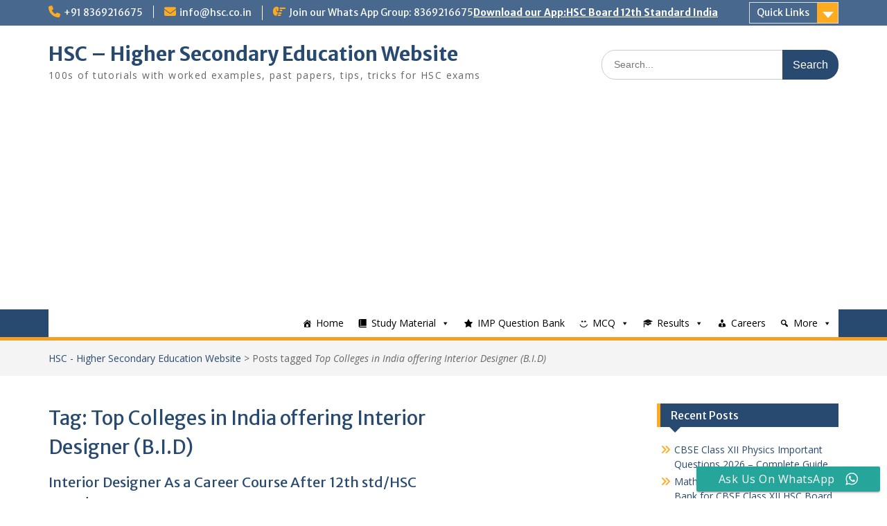

--- FILE ---
content_type: text/html; charset=UTF-8
request_url: https://hsc.co.in/tag/top-colleges-in-india-offering-interior-designer-b-i-d/
body_size: 150504
content:
<!DOCTYPE html><html lang="en-US"><head><meta charset="UTF-8"><meta name="viewport" content="width=device-width, initial-scale=1"><link rel="profile" href="https://gmpg.org/xfn/11"><link rel="pingback" href="https://hsc.co.in/xmlrpc.php"><link media="all" href="https://hsc.co.in/wp-content/cache/autoptimize/css/autoptimize_3e7c68bf76bb5a9328feab987b3cf3b0.css" rel="stylesheet"><title>Top Colleges in India offering Interior Designer (B.I.D) &#8211; HSC &#8211; Higher Secondary Education Website</title><meta name='robots' content='max-image-preview:large' />  <script type="text/javascript" id="google_gtagjs-js-consent-mode-data-layer">window.dataLayerPYS = window.dataLayerPYS || [];function gtag(){dataLayerPYS.push(arguments);}
gtag('consent', 'default', {"ad_personalization":"denied","ad_storage":"denied","ad_user_data":"denied","analytics_storage":"denied","functionality_storage":"denied","security_storage":"denied","personalization_storage":"denied","region":["AT","BE","BG","CH","CY","CZ","DE","DK","EE","ES","FI","FR","GB","GR","HR","HU","IE","IS","IT","LI","LT","LU","LV","MT","NL","NO","PL","PT","RO","SE","SI","SK"],"wait_for_update":500});
window._googlesitekitConsentCategoryMap = {"statistics":["analytics_storage"],"marketing":["ad_storage","ad_user_data","ad_personalization"],"functional":["functionality_storage","security_storage"],"preferences":["personalization_storage"]};
window._googlesitekitConsents = {"ad_personalization":"denied","ad_storage":"denied","ad_user_data":"denied","analytics_storage":"denied","functionality_storage":"denied","security_storage":"denied","personalization_storage":"denied","region":["AT","BE","BG","CH","CY","CZ","DE","DK","EE","ES","FI","FR","GB","GR","HR","HU","IE","IS","IT","LI","LT","LU","LV","MT","NL","NO","PL","PT","RO","SE","SI","SK"],"wait_for_update":500};</script>    <script data-cfasync="false" data-pagespeed-no-defer>window.dataLayerPYS = window.dataLayerPYS || [];</script> <script type='application/javascript'  id='pys-version-script'>console.log('PixelYourSite Free version 11.1.5.2');</script> <link rel='dns-prefetch' href='//www.googletagmanager.com' /><link rel='dns-prefetch' href='//stats.wp.com' /><link rel='dns-prefetch' href='//fonts.googleapis.com' /><link rel='dns-prefetch' href='//v0.wordpress.com' /><link rel='dns-prefetch' href='//jetpack.wordpress.com' /><link rel='dns-prefetch' href='//s0.wp.com' /><link rel='dns-prefetch' href='//public-api.wordpress.com' /><link rel='dns-prefetch' href='//0.gravatar.com' /><link rel='dns-prefetch' href='//1.gravatar.com' /><link rel='dns-prefetch' href='//2.gravatar.com' /><link rel='dns-prefetch' href='//pagead2.googlesyndication.com' /><link rel='preconnect' href='//c0.wp.com' /><link rel="alternate" type="application/rss+xml" title="HSC - Higher Secondary Education Website &raquo; Feed" href="https://hsc.co.in/feed/" /><link rel="alternate" type="application/rss+xml" title="HSC - Higher Secondary Education Website &raquo; Comments Feed" href="https://hsc.co.in/comments/feed/" /><link rel="alternate" type="application/rss+xml" title="HSC - Higher Secondary Education Website &raquo; Top Colleges in India offering Interior Designer (B.I.D) Tag Feed" href="https://hsc.co.in/tag/top-colleges-in-india-offering-interior-designer-b-i-d/feed/" /><style id='wp-img-auto-sizes-contain-inline-css' type='text/css'>img:is([sizes=auto i],[sizes^="auto," i]){contain-intrinsic-size:3000px 1500px}
/*# sourceURL=wp-img-auto-sizes-contain-inline-css */</style><style id='wp-emoji-styles-inline-css' type='text/css'>img.wp-smiley, img.emoji {
		display: inline !important;
		border: none !important;
		box-shadow: none !important;
		height: 1em !important;
		width: 1em !important;
		margin: 0 0.07em !important;
		vertical-align: -0.1em !important;
		background: none !important;
		padding: 0 !important;
	}
/*# sourceURL=wp-emoji-styles-inline-css */</style><style id='wp-block-library-inline-css' type='text/css'>:root{--wp-block-synced-color:#7a00df;--wp-block-synced-color--rgb:122,0,223;--wp-bound-block-color:var(--wp-block-synced-color);--wp-editor-canvas-background:#ddd;--wp-admin-theme-color:#007cba;--wp-admin-theme-color--rgb:0,124,186;--wp-admin-theme-color-darker-10:#006ba1;--wp-admin-theme-color-darker-10--rgb:0,107,160.5;--wp-admin-theme-color-darker-20:#005a87;--wp-admin-theme-color-darker-20--rgb:0,90,135;--wp-admin-border-width-focus:2px}@media (min-resolution:192dpi){:root{--wp-admin-border-width-focus:1.5px}}.wp-element-button{cursor:pointer}:root .has-very-light-gray-background-color{background-color:#eee}:root .has-very-dark-gray-background-color{background-color:#313131}:root .has-very-light-gray-color{color:#eee}:root .has-very-dark-gray-color{color:#313131}:root .has-vivid-green-cyan-to-vivid-cyan-blue-gradient-background{background:linear-gradient(135deg,#00d084,#0693e3)}:root .has-purple-crush-gradient-background{background:linear-gradient(135deg,#34e2e4,#4721fb 50%,#ab1dfe)}:root .has-hazy-dawn-gradient-background{background:linear-gradient(135deg,#faaca8,#dad0ec)}:root .has-subdued-olive-gradient-background{background:linear-gradient(135deg,#fafae1,#67a671)}:root .has-atomic-cream-gradient-background{background:linear-gradient(135deg,#fdd79a,#004a59)}:root .has-nightshade-gradient-background{background:linear-gradient(135deg,#330968,#31cdcf)}:root .has-midnight-gradient-background{background:linear-gradient(135deg,#020381,#2874fc)}:root{--wp--preset--font-size--normal:16px;--wp--preset--font-size--huge:42px}.has-regular-font-size{font-size:1em}.has-larger-font-size{font-size:2.625em}.has-normal-font-size{font-size:var(--wp--preset--font-size--normal)}.has-huge-font-size{font-size:var(--wp--preset--font-size--huge)}.has-text-align-center{text-align:center}.has-text-align-left{text-align:left}.has-text-align-right{text-align:right}.has-fit-text{white-space:nowrap!important}#end-resizable-editor-section{display:none}.aligncenter{clear:both}.items-justified-left{justify-content:flex-start}.items-justified-center{justify-content:center}.items-justified-right{justify-content:flex-end}.items-justified-space-between{justify-content:space-between}.screen-reader-text{border:0;clip-path:inset(50%);height:1px;margin:-1px;overflow:hidden;padding:0;position:absolute;width:1px;word-wrap:normal!important}.screen-reader-text:focus{background-color:#ddd;clip-path:none;color:#444;display:block;font-size:1em;height:auto;left:5px;line-height:normal;padding:15px 23px 14px;text-decoration:none;top:5px;width:auto;z-index:100000}html :where(.has-border-color){border-style:solid}html :where([style*=border-top-color]){border-top-style:solid}html :where([style*=border-right-color]){border-right-style:solid}html :where([style*=border-bottom-color]){border-bottom-style:solid}html :where([style*=border-left-color]){border-left-style:solid}html :where([style*=border-width]){border-style:solid}html :where([style*=border-top-width]){border-top-style:solid}html :where([style*=border-right-width]){border-right-style:solid}html :where([style*=border-bottom-width]){border-bottom-style:solid}html :where([style*=border-left-width]){border-left-style:solid}html :where(img[class*=wp-image-]){height:auto;max-width:100%}:where(figure){margin:0 0 1em}html :where(.is-position-sticky){--wp-admin--admin-bar--position-offset:var(--wp-admin--admin-bar--height,0px)}@media screen and (max-width:600px){html :where(.is-position-sticky){--wp-admin--admin-bar--position-offset:0px}}

/*# sourceURL=wp-block-library-inline-css */</style><style id='global-styles-inline-css' type='text/css'>:root{--wp--preset--aspect-ratio--square: 1;--wp--preset--aspect-ratio--4-3: 4/3;--wp--preset--aspect-ratio--3-4: 3/4;--wp--preset--aspect-ratio--3-2: 3/2;--wp--preset--aspect-ratio--2-3: 2/3;--wp--preset--aspect-ratio--16-9: 16/9;--wp--preset--aspect-ratio--9-16: 9/16;--wp--preset--color--black: #000;--wp--preset--color--cyan-bluish-gray: #abb8c3;--wp--preset--color--white: #ffffff;--wp--preset--color--pale-pink: #f78da7;--wp--preset--color--vivid-red: #cf2e2e;--wp--preset--color--luminous-vivid-orange: #ff6900;--wp--preset--color--luminous-vivid-amber: #fcb900;--wp--preset--color--light-green-cyan: #7bdcb5;--wp--preset--color--vivid-green-cyan: #00d084;--wp--preset--color--pale-cyan-blue: #8ed1fc;--wp--preset--color--vivid-cyan-blue: #0693e3;--wp--preset--color--vivid-purple: #9b51e0;--wp--preset--color--gray: #666666;--wp--preset--color--light-gray: #f3f3f3;--wp--preset--color--dark-gray: #222222;--wp--preset--color--blue: #294a70;--wp--preset--color--dark-blue: #15305b;--wp--preset--color--navy-blue: #00387d;--wp--preset--color--sky-blue: #49688e;--wp--preset--color--light-blue: #6081a7;--wp--preset--color--yellow: #f4a024;--wp--preset--color--dark-yellow: #ffab1f;--wp--preset--color--red: #e4572e;--wp--preset--color--green: #54b77e;--wp--preset--gradient--vivid-cyan-blue-to-vivid-purple: linear-gradient(135deg,rgb(6,147,227) 0%,rgb(155,81,224) 100%);--wp--preset--gradient--light-green-cyan-to-vivid-green-cyan: linear-gradient(135deg,rgb(122,220,180) 0%,rgb(0,208,130) 100%);--wp--preset--gradient--luminous-vivid-amber-to-luminous-vivid-orange: linear-gradient(135deg,rgb(252,185,0) 0%,rgb(255,105,0) 100%);--wp--preset--gradient--luminous-vivid-orange-to-vivid-red: linear-gradient(135deg,rgb(255,105,0) 0%,rgb(207,46,46) 100%);--wp--preset--gradient--very-light-gray-to-cyan-bluish-gray: linear-gradient(135deg,rgb(238,238,238) 0%,rgb(169,184,195) 100%);--wp--preset--gradient--cool-to-warm-spectrum: linear-gradient(135deg,rgb(74,234,220) 0%,rgb(151,120,209) 20%,rgb(207,42,186) 40%,rgb(238,44,130) 60%,rgb(251,105,98) 80%,rgb(254,248,76) 100%);--wp--preset--gradient--blush-light-purple: linear-gradient(135deg,rgb(255,206,236) 0%,rgb(152,150,240) 100%);--wp--preset--gradient--blush-bordeaux: linear-gradient(135deg,rgb(254,205,165) 0%,rgb(254,45,45) 50%,rgb(107,0,62) 100%);--wp--preset--gradient--luminous-dusk: linear-gradient(135deg,rgb(255,203,112) 0%,rgb(199,81,192) 50%,rgb(65,88,208) 100%);--wp--preset--gradient--pale-ocean: linear-gradient(135deg,rgb(255,245,203) 0%,rgb(182,227,212) 50%,rgb(51,167,181) 100%);--wp--preset--gradient--electric-grass: linear-gradient(135deg,rgb(202,248,128) 0%,rgb(113,206,126) 100%);--wp--preset--gradient--midnight: linear-gradient(135deg,rgb(2,3,129) 0%,rgb(40,116,252) 100%);--wp--preset--font-size--small: 13px;--wp--preset--font-size--medium: 20px;--wp--preset--font-size--large: 28px;--wp--preset--font-size--x-large: 42px;--wp--preset--font-size--normal: 16px;--wp--preset--font-size--huge: 32px;--wp--preset--spacing--20: 0.44rem;--wp--preset--spacing--30: 0.67rem;--wp--preset--spacing--40: 1rem;--wp--preset--spacing--50: 1.5rem;--wp--preset--spacing--60: 2.25rem;--wp--preset--spacing--70: 3.38rem;--wp--preset--spacing--80: 5.06rem;--wp--preset--shadow--natural: 6px 6px 9px rgba(0, 0, 0, 0.2);--wp--preset--shadow--deep: 12px 12px 50px rgba(0, 0, 0, 0.4);--wp--preset--shadow--sharp: 6px 6px 0px rgba(0, 0, 0, 0.2);--wp--preset--shadow--outlined: 6px 6px 0px -3px rgb(255, 255, 255), 6px 6px rgb(0, 0, 0);--wp--preset--shadow--crisp: 6px 6px 0px rgb(0, 0, 0);}:where(.is-layout-flex){gap: 0.5em;}:where(.is-layout-grid){gap: 0.5em;}body .is-layout-flex{display: flex;}.is-layout-flex{flex-wrap: wrap;align-items: center;}.is-layout-flex > :is(*, div){margin: 0;}body .is-layout-grid{display: grid;}.is-layout-grid > :is(*, div){margin: 0;}:where(.wp-block-columns.is-layout-flex){gap: 2em;}:where(.wp-block-columns.is-layout-grid){gap: 2em;}:where(.wp-block-post-template.is-layout-flex){gap: 1.25em;}:where(.wp-block-post-template.is-layout-grid){gap: 1.25em;}.has-black-color{color: var(--wp--preset--color--black) !important;}.has-cyan-bluish-gray-color{color: var(--wp--preset--color--cyan-bluish-gray) !important;}.has-white-color{color: var(--wp--preset--color--white) !important;}.has-pale-pink-color{color: var(--wp--preset--color--pale-pink) !important;}.has-vivid-red-color{color: var(--wp--preset--color--vivid-red) !important;}.has-luminous-vivid-orange-color{color: var(--wp--preset--color--luminous-vivid-orange) !important;}.has-luminous-vivid-amber-color{color: var(--wp--preset--color--luminous-vivid-amber) !important;}.has-light-green-cyan-color{color: var(--wp--preset--color--light-green-cyan) !important;}.has-vivid-green-cyan-color{color: var(--wp--preset--color--vivid-green-cyan) !important;}.has-pale-cyan-blue-color{color: var(--wp--preset--color--pale-cyan-blue) !important;}.has-vivid-cyan-blue-color{color: var(--wp--preset--color--vivid-cyan-blue) !important;}.has-vivid-purple-color{color: var(--wp--preset--color--vivid-purple) !important;}.has-black-background-color{background-color: var(--wp--preset--color--black) !important;}.has-cyan-bluish-gray-background-color{background-color: var(--wp--preset--color--cyan-bluish-gray) !important;}.has-white-background-color{background-color: var(--wp--preset--color--white) !important;}.has-pale-pink-background-color{background-color: var(--wp--preset--color--pale-pink) !important;}.has-vivid-red-background-color{background-color: var(--wp--preset--color--vivid-red) !important;}.has-luminous-vivid-orange-background-color{background-color: var(--wp--preset--color--luminous-vivid-orange) !important;}.has-luminous-vivid-amber-background-color{background-color: var(--wp--preset--color--luminous-vivid-amber) !important;}.has-light-green-cyan-background-color{background-color: var(--wp--preset--color--light-green-cyan) !important;}.has-vivid-green-cyan-background-color{background-color: var(--wp--preset--color--vivid-green-cyan) !important;}.has-pale-cyan-blue-background-color{background-color: var(--wp--preset--color--pale-cyan-blue) !important;}.has-vivid-cyan-blue-background-color{background-color: var(--wp--preset--color--vivid-cyan-blue) !important;}.has-vivid-purple-background-color{background-color: var(--wp--preset--color--vivid-purple) !important;}.has-black-border-color{border-color: var(--wp--preset--color--black) !important;}.has-cyan-bluish-gray-border-color{border-color: var(--wp--preset--color--cyan-bluish-gray) !important;}.has-white-border-color{border-color: var(--wp--preset--color--white) !important;}.has-pale-pink-border-color{border-color: var(--wp--preset--color--pale-pink) !important;}.has-vivid-red-border-color{border-color: var(--wp--preset--color--vivid-red) !important;}.has-luminous-vivid-orange-border-color{border-color: var(--wp--preset--color--luminous-vivid-orange) !important;}.has-luminous-vivid-amber-border-color{border-color: var(--wp--preset--color--luminous-vivid-amber) !important;}.has-light-green-cyan-border-color{border-color: var(--wp--preset--color--light-green-cyan) !important;}.has-vivid-green-cyan-border-color{border-color: var(--wp--preset--color--vivid-green-cyan) !important;}.has-pale-cyan-blue-border-color{border-color: var(--wp--preset--color--pale-cyan-blue) !important;}.has-vivid-cyan-blue-border-color{border-color: var(--wp--preset--color--vivid-cyan-blue) !important;}.has-vivid-purple-border-color{border-color: var(--wp--preset--color--vivid-purple) !important;}.has-vivid-cyan-blue-to-vivid-purple-gradient-background{background: var(--wp--preset--gradient--vivid-cyan-blue-to-vivid-purple) !important;}.has-light-green-cyan-to-vivid-green-cyan-gradient-background{background: var(--wp--preset--gradient--light-green-cyan-to-vivid-green-cyan) !important;}.has-luminous-vivid-amber-to-luminous-vivid-orange-gradient-background{background: var(--wp--preset--gradient--luminous-vivid-amber-to-luminous-vivid-orange) !important;}.has-luminous-vivid-orange-to-vivid-red-gradient-background{background: var(--wp--preset--gradient--luminous-vivid-orange-to-vivid-red) !important;}.has-very-light-gray-to-cyan-bluish-gray-gradient-background{background: var(--wp--preset--gradient--very-light-gray-to-cyan-bluish-gray) !important;}.has-cool-to-warm-spectrum-gradient-background{background: var(--wp--preset--gradient--cool-to-warm-spectrum) !important;}.has-blush-light-purple-gradient-background{background: var(--wp--preset--gradient--blush-light-purple) !important;}.has-blush-bordeaux-gradient-background{background: var(--wp--preset--gradient--blush-bordeaux) !important;}.has-luminous-dusk-gradient-background{background: var(--wp--preset--gradient--luminous-dusk) !important;}.has-pale-ocean-gradient-background{background: var(--wp--preset--gradient--pale-ocean) !important;}.has-electric-grass-gradient-background{background: var(--wp--preset--gradient--electric-grass) !important;}.has-midnight-gradient-background{background: var(--wp--preset--gradient--midnight) !important;}.has-small-font-size{font-size: var(--wp--preset--font-size--small) !important;}.has-medium-font-size{font-size: var(--wp--preset--font-size--medium) !important;}.has-large-font-size{font-size: var(--wp--preset--font-size--large) !important;}.has-x-large-font-size{font-size: var(--wp--preset--font-size--x-large) !important;}
/*# sourceURL=global-styles-inline-css */</style><style id='classic-theme-styles-inline-css' type='text/css'>/*! This file is auto-generated */
.wp-block-button__link{color:#fff;background-color:#32373c;border-radius:9999px;box-shadow:none;text-decoration:none;padding:calc(.667em + 2px) calc(1.333em + 2px);font-size:1.125em}.wp-block-file__button{background:#32373c;color:#fff;text-decoration:none}
/*# sourceURL=/wp-includes/css/classic-themes.min.css */</style><link rel='stylesheet' id='dashicons-css' href='https://hsc.co.in/wp-includes/css/dashicons.min.css?ver=91f533fe56c2e095b0efda8894460b21' type='text/css' media='all' /><link crossorigin="anonymous" rel='stylesheet' id='education-hub-google-fonts-css' href='//fonts.googleapis.com/css?family=Open+Sans%3A600%2C400%2C400italic%2C300%2C100%2C700%7CMerriweather+Sans%3A400%2C700&#038;ver=6.9' type='text/css' media='all' /> <script data-service="facebook" data-category="marketing" type="text/plain" data-cmplz-src="https://hsc.co.in/wp-content/plugins/pixelyoursite/dist/scripts/jquery.bind-first-0.2.3.min.js?ver=0.2.3" id="jquery-bind-first-js"></script> <script data-service="facebook" data-category="marketing" type="text/plain" data-cmplz-src="https://hsc.co.in/wp-content/plugins/pixelyoursite/dist/scripts/js.cookie-2.1.3.min.js?ver=2.1.3" id="js-cookie-pys-js"></script> <script data-service="facebook" data-category="marketing" type="text/plain" data-cmplz-src="https://hsc.co.in/wp-content/plugins/pixelyoursite/dist/scripts/tld.min.js?ver=2.3.1" id="js-tld-js"></script> <script data-service="facebook" data-category="marketing" type="text/plain" id="pys-js-extra">var pysOptions = {"staticEvents":{"facebook":{"init_event":[{"delay":0,"type":"static","ajaxFire":false,"name":"PageView","pixelIds":["2085043988188221"],"eventID":"78f8f8ea-7e17-4501-ae4b-30dde3508376","params":{"page_title":"Top Colleges in India offering Interior Designer (B.I.D)","post_type":"tag","post_id":6024,"plugin":"PixelYourSite","user_role":"guest","event_url":"hsc.co.in/tag/top-colleges-in-india-offering-interior-designer-b-i-d/"},"e_id":"init_event","ids":[],"hasTimeWindow":false,"timeWindow":0,"woo_order":"","edd_order":""}]}},"dynamicEvents":[],"triggerEvents":[],"triggerEventTypes":[],"facebook":{"pixelIds":["2085043988188221"],"advancedMatching":[],"advancedMatchingEnabled":false,"removeMetadata":false,"wooVariableAsSimple":false,"serverApiEnabled":false,"wooCRSendFromServer":false,"send_external_id":null,"enabled_medical":false,"do_not_track_medical_param":["event_url","post_title","page_title","landing_page","content_name","categories","category_name","tags"],"meta_ldu":false},"ga":{"trackingIds":["UA-64123723-1"],"commentEventEnabled":true,"downloadEnabled":true,"formEventEnabled":true,"crossDomainEnabled":false,"crossDomainAcceptIncoming":false,"crossDomainDomains":[],"isDebugEnabled":[],"serverContainerUrls":{"UA-64123723-1":{"enable_server_container":"","server_container_url":"","transport_url":""}},"additionalConfig":{"UA-64123723-1":{"first_party_collection":true}},"disableAdvertisingFeatures":false,"disableAdvertisingPersonalization":false,"wooVariableAsSimple":true,"custom_page_view_event":false},"debug":"","siteUrl":"https://hsc.co.in","ajaxUrl":"https://hsc.co.in/wp-admin/admin-ajax.php","ajax_event":"e282f1db5b","enable_remove_download_url_param":"1","cookie_duration":"7","last_visit_duration":"60","enable_success_send_form":"","ajaxForServerEvent":"1","ajaxForServerStaticEvent":"1","useSendBeacon":"1","send_external_id":"1","external_id_expire":"180","track_cookie_for_subdomains":"1","google_consent_mode":"1","gdpr":{"ajax_enabled":false,"all_disabled_by_api":false,"facebook_disabled_by_api":false,"analytics_disabled_by_api":false,"google_ads_disabled_by_api":false,"pinterest_disabled_by_api":false,"bing_disabled_by_api":false,"reddit_disabled_by_api":false,"externalID_disabled_by_api":false,"facebook_prior_consent_enabled":false,"analytics_prior_consent_enabled":true,"google_ads_prior_consent_enabled":null,"pinterest_prior_consent_enabled":true,"bing_prior_consent_enabled":true,"cookiebot_integration_enabled":false,"cookiebot_facebook_consent_category":"marketing","cookiebot_analytics_consent_category":"statistics","cookiebot_tiktok_consent_category":"marketing","cookiebot_google_ads_consent_category":"marketing","cookiebot_pinterest_consent_category":"marketing","cookiebot_bing_consent_category":"marketing","consent_magic_integration_enabled":false,"real_cookie_banner_integration_enabled":false,"cookie_notice_integration_enabled":false,"cookie_law_info_integration_enabled":false,"analytics_storage":{"enabled":true,"value":"granted","filter":false},"ad_storage":{"enabled":true,"value":"granted","filter":false},"ad_user_data":{"enabled":true,"value":"granted","filter":false},"ad_personalization":{"enabled":true,"value":"granted","filter":false}},"cookie":{"disabled_all_cookie":false,"disabled_start_session_cookie":false,"disabled_advanced_form_data_cookie":false,"disabled_landing_page_cookie":false,"disabled_first_visit_cookie":false,"disabled_trafficsource_cookie":false,"disabled_utmTerms_cookie":false,"disabled_utmId_cookie":false},"tracking_analytics":{"TrafficSource":"direct","TrafficLanding":"undefined","TrafficUtms":[],"TrafficUtmsId":[]},"GATags":{"ga_datalayer_type":"default","ga_datalayer_name":"dataLayerPYS"},"woo":{"enabled":false},"edd":{"enabled":false},"cache_bypass":"1769735497"};
//# sourceURL=pys-js-extra</script> <script data-service="facebook" data-category="marketing" type="text/plain" data-cmplz-src="https://hsc.co.in/wp-content/plugins/pixelyoursite/dist/scripts/public.js?ver=11.1.5.2" id="pys-js"></script> 
 <script type="text/javascript" src="https://www.googletagmanager.com/gtag/js?id=G-VN7F1V1J7W&l=dataLayerPYS" id="google_gtagjs-js" async></script> <script type="text/javascript" id="google_gtagjs-js-after">window.dataLayerPYS = window.dataLayerPYS || [];function gtag(){dataLayerPYS.push(arguments);}
gtag("set","linker",{"domains":["hsc.co.in"]});
gtag("js", new Date());
gtag("set", "developer_id.dZTNiMT", true);
gtag("config", "G-VN7F1V1J7W");
//# sourceURL=google_gtagjs-js-after</script> <link rel="https://api.w.org/" href="https://hsc.co.in/wp-json/" /><link rel="alternate" title="JSON" type="application/json" href="https://hsc.co.in/wp-json/wp/v2/tags/6024" /><link rel="EditURI" type="application/rsd+xml" title="RSD" href="https://hsc.co.in/xmlrpc.php?rsd" /><meta name="generator" content="Site Kit by Google 1.171.0" /><style>img#wpstats{display:none}</style><meta name="google-adsense-platform-account" content="ca-host-pub-2644536267352236"><meta name="google-adsense-platform-domain" content="sitekit.withgoogle.com"> <style type="text/css">.si_captcha_small { width:175px; height:45px; padding-top:10px; padding-bottom:10px; }
.si_captcha_large { width:250px; height:60px; padding-top:10px; padding-bottom:10px; }
img#si_image_com { border-style:none; margin:0; padding-right:5px; float:left; }
img#si_image_reg { border-style:none; margin:0; padding-right:5px; float:left; }
img#si_image_log { border-style:none; margin:0; padding-right:5px; float:left; }
img#si_image_side_login { border-style:none; margin:0; padding-right:5px; float:left; }
img#si_image_checkout { border-style:none; margin:0; padding-right:5px; float:left; }
img#si_image_jetpack { border-style:none; margin:0; padding-right:5px; float:left; }
img#si_image_bbpress_topic { border-style:none; margin:0; padding-right:5px; float:left; }
.si_captcha_refresh { border-style:none; margin:0; vertical-align:bottom; }
div#si_captcha_input { display:block; padding-top:15px; padding-bottom:5px; }
label#si_captcha_code_label { margin:0; }
input#si_captcha_code_input { width:65px; }
p#si_captcha_code_p { clear: left; padding-top:10px; }
.si-captcha-jetpack-error { color:#DC3232; }</style><style type="text/css" id="custom-background-css">body.custom-background { background-color: #ffffff; }</style>
 <script type="text/javascript" async="async" src="https://pagead2.googlesyndication.com/pagead/js/adsbygoogle.js?client=ca-pub-6141342967435400&amp;host=ca-host-pub-2644536267352236" crossorigin="anonymous"></script> <meta property="og:type" content="website" /><meta property="og:title" content="Top Colleges in India offering Interior Designer (B.I.D) &#8211; HSC &#8211; Higher Secondary Education Website" /><meta property="og:url" content="https://hsc.co.in/tag/top-colleges-in-india-offering-interior-designer-b-i-d/" /><meta property="og:site_name" content="HSC - Higher Secondary Education Website" /><meta property="og:image" content="https://hsc.co.in/wp-content/uploads/2015/11/cropped-hsc-logo-1.png" /><meta property="og:image:width" content="512" /><meta property="og:image:height" content="512" /><meta property="og:image:alt" content="" /><meta property="og:locale" content="en_US" /><link rel="icon" href="https://hsc.co.in/wp-content/uploads/2015/11/cropped-hsc-logo-1-150x150.png" sizes="32x32" /><link rel="icon" href="https://hsc.co.in/wp-content/uploads/2015/11/cropped-hsc-logo-1-270x270.png" sizes="192x192" /><link rel="apple-touch-icon" href="https://hsc.co.in/wp-content/uploads/2015/11/cropped-hsc-logo-1-270x270.png" /><meta name="msapplication-TileImage" content="https://hsc.co.in/wp-content/uploads/2015/11/cropped-hsc-logo-1-270x270.png" /><style type="text/css">/** Mega Menu CSS: fs **/</style> <script src="https://hsc.co.in/wp-content/cache/autoptimize/js/autoptimize_27fbfb4af009421876abc1cb6250a954.js"></script></head><body data-rsssl=1 data-cmplz=1 class="archive tag tag-top-colleges-in-india-offering-interior-designer-b-i-d tag-6024 custom-background wp-embed-responsive wp-theme-education-hub mega-menu-primary group-blog site-layout-fluid global-layout-three-columns"><div id="page" class="container hfeed site"> <a class="skip-link screen-reader-text" href="#content">Skip to content</a><div id="tophead"><div class="container"><div id="quick-contact"><ul><li class="quick-call"><a href="tel:918369216675">+91 8369216675</a></li><li class="quick-email"><a href="mailto:info@hsc.co.in">info@hsc.co.in</a></li></ul><div class="top-news border-left"> <span class="top-news-title"> Join our Whats App Group: 8369216675 </span> <a href="https://play.google.com/store/apps/details?id=com.wHSCIndia">Download our App:HSC Board 12th Standard India </a></div></div><div class="quick-links"> <a href="#" class="links-btn">Quick Links</a><ul id="menu-primary-menu" class="menu"><li id="menu-item-9731" class="menu-item menu-item-type-custom menu-item-object-custom menu-item-home menu-item-9731"><a href="https://hsc.co.in">Home</a></li><li id="menu-item-6737" class="menu-item menu-item-type-taxonomy menu-item-object-category menu-item-6737"><a href="https://hsc.co.in/category/study-material/">Study Material</a></li><li id="menu-item-2972" class="menu-item menu-item-type-post_type menu-item-object-page menu-item-2972"><a href="https://hsc.co.in/hsc-important-questions-bank/">IMP Question Bank</a></li><li id="menu-item-5669" class="menu-item menu-item-type-taxonomy menu-item-object-category menu-item-5669"><a href="https://hsc.co.in/category/mcq-hsc-board/">MCQ</a></li><li id="menu-item-3003" class="menu-item menu-item-type-taxonomy menu-item-object-category menu-item-3003"><a href="https://hsc.co.in/category/hsc-exam-results/">Results</a></li><li id="menu-item-7283" class="menu-item menu-item-type-post_type menu-item-object-page menu-item-7283"><a href="https://hsc.co.in/careers-after-hsc/" title="Careers After HSC">Careers</a></li><li id="menu-item-6744" class="menu-item menu-item-type-taxonomy menu-item-object-category menu-item-6744"><a href="https://hsc.co.in/category/more/">More</a></li></ul></div></div></div><header id="masthead" class="site-header" role="banner"><div class="container"><div class="site-branding"><div id="site-identity"><p class="site-title"><a href="https://hsc.co.in/" rel="home">HSC &#8211; Higher Secondary Education Website</a></p><p class="site-description">100s of tutorials with worked examples, past papers, tips, tricks for HSC exams</p></div></div><div class="search-section"><form role="search" method="get" class="search-form" action="https://hsc.co.in/"> <label> <span class="screen-reader-text">Search for:</span> <input type="search" class="search-field" placeholder="Search..." value="" name="s" title="Search for:" /> </label> <input type="submit" class="search-submit" value="Search" /></form></div></div></header><div id="main-nav" class="clear-fix"><div class="container"><nav id="site-navigation" class="main-navigation" role="navigation"> <button class="menu-toggle" aria-controls="primary-menu" aria-expanded="false"> <i class="fa fa-bars"></i> <i class="fa fa-close"></i> Menu</button><div class="wrap-menu-content"><div id="mega-menu-wrap-primary" class="mega-menu-wrap"><div class="mega-menu-toggle"><div class="mega-toggle-blocks-left"><div class='mega-toggle-block mega-menu-toggle-block mega-toggle-block-1' id='mega-toggle-block-1' tabindex='0'><span class='mega-toggle-label' role='button' aria-expanded='false'><span class='mega-toggle-label-closed'>MENU</span><span class='mega-toggle-label-open'>MENU</span></span></div><div class='mega-toggle-block mega-menu-toggle-block mega-toggle-block-2' id='mega-toggle-block-2' tabindex='0'><span class='mega-toggle-label' role='button' aria-expanded='false'><span class='mega-toggle-label-closed'>MENU</span><span class='mega-toggle-label-open'>MENU</span></span></div><div class='mega-toggle-block mega-spacer-block mega-toggle-block-3' id='mega-toggle-block-3'></div></div><div class="mega-toggle-blocks-center"></div><div class="mega-toggle-blocks-right"><div class='mega-toggle-block mega-menu-toggle-block mega-toggle-block-4' id='mega-toggle-block-4' tabindex='0'><span class='mega-toggle-label' role='button' aria-expanded='false'><span class='mega-toggle-label-closed'>MENU</span><span class='mega-toggle-label-open'>MENU</span></span></div></div></div><ul id="mega-menu-primary" class="mega-menu max-mega-menu mega-menu-horizontal mega-no-js" data-event="click" data-effect="disabled" data-effect-speed="200" data-effect-mobile="disabled" data-effect-speed-mobile="0" data-mobile-force-width="false" data-second-click="go" data-document-click="collapse" data-vertical-behaviour="accordion" data-breakpoint="600" data-unbind="true" data-mobile-state="collapse_all" data-mobile-direction="vertical" data-hover-intent-timeout="300" data-hover-intent-interval="100"><li class="mega-menu-item mega-menu-item-type-custom mega-menu-item-object-custom mega-menu-item-home mega-align-bottom-left mega-menu-flyout mega-has-icon mega-icon-left mega-menu-item-9731" id="mega-menu-item-9731"><a class="dashicons-admin-home mega-menu-link" href="https://hsc.co.in" tabindex="0">Home</a></li><li class="mega-menu-item mega-menu-item-type-taxonomy mega-menu-item-object-category mega-menu-item-has-children mega-menu-megamenu mega-align-bottom-left mega-menu-megamenu mega-has-icon mega-icon-left mega-menu-item-6737" id="mega-menu-item-6737"><a class="dashicons-book-alt mega-menu-link" href="https://hsc.co.in/category/study-material/" aria-expanded="false" tabindex="0">Study Material<span class="mega-indicator" aria-hidden="true"></span></a><ul class="mega-sub-menu"><li class="mega-menu-item mega-menu-item-type-taxonomy mega-menu-item-object-category mega-menu-item-has-children mega-menu-column-standard mega-menu-columns-1-of-8 mega-menu-item-7740" style="--columns:8; --span:1" id="mega-menu-item-7740"><a title="HSC Board &#8211; Important Chapters" class="mega-menu-link" href="https://hsc.co.in/category/study-material/hsc-board-important-chapters/">Important Chapters<span class="mega-indicator" aria-hidden="true"></span></a><ul class="mega-sub-menu"><li class="mega-menu-item mega-menu-item-type-post_type mega-menu-item-object-page mega-menu-item-7737" id="mega-menu-item-7737"><a title="Maharashtra Board – HSC Important Chapters" class="mega-menu-link" href="https://hsc.co.in/maharashtra-board-hsc-important-chapters/">Maharashtra</a></li></ul></li><li class="mega-menu-item mega-menu-item-type-taxonomy mega-menu-item-object-category mega-menu-item-has-children mega-menu-column-standard mega-menu-columns-1-of-8 mega-menu-item-5672" style="--columns:8; --span:1" id="mega-menu-item-5672"><a class="mega-menu-link" href="https://hsc.co.in/category/study-material/paper-pattern/">Paper Pattern<span class="mega-indicator" aria-hidden="true"></span></a><ul class="mega-sub-menu"><li class="mega-menu-item mega-menu-item-type-post_type mega-menu-item-object-page mega-menu-item-6020" id="mega-menu-item-6020"><a title="Haryana Board &#8211; HSC Unit Wise Distribution of Marks" class="mega-menu-link" href="https://hsc.co.in/haryana-board-hsc-unit-wise-distribution-of-marks/">Haryana</a></li><li class="mega-menu-item mega-menu-item-type-post_type mega-menu-item-object-post mega-menu-item-6102" id="mega-menu-item-6102"><a title="Himachal Pradesh  – HSC Unit Wise Distribution of Marks" class="mega-menu-link" href="https://hsc.co.in/himachal-pradesh-hsc-unit-wise-distribution-of-marks/">Himachal Pradesh</a></li><li class="mega-menu-item mega-menu-item-type-post_type mega-menu-item-object-post mega-menu-item-6118" id="mega-menu-item-6118"><a title="Marking Scheme &#8211;  HSC (MSBSHSE Class XII) for Maharashtra Board" class="mega-menu-link" href="https://hsc.co.in/marking-scheme-hsc-msbshse-class-xii-for-maharashtra-board/">Maharashtra</a></li></ul></li><li class="mega-menu-item mega-menu-item-type-taxonomy mega-menu-item-object-category mega-menu-item-has-children mega-menu-column-standard mega-menu-columns-1-of-8 mega-menu-item-7810" style="--columns:8; --span:1" id="mega-menu-item-7810"><a title="HSC Board Question and Answer" class="mega-menu-link" href="https://hsc.co.in/category/study-material/hsc-board-question-and-answer/">Q & A<span class="mega-indicator" aria-hidden="true"></span></a><ul class="mega-sub-menu"><li class="mega-menu-item mega-menu-item-type-post_type mega-menu-item-object-page mega-menu-item-7809" id="mega-menu-item-7809"><a title="Question and Answer – HSC Board of Maharashtra" class="mega-menu-link" href="https://hsc.co.in/question-and-answer-hsc-board-of-maharashtra/">Maharashtra</a></li></ul></li><li class="mega-menu-item mega-menu-item-type-taxonomy mega-menu-item-object-category mega-menu-item-has-children mega-menu-column-standard mega-menu-columns-1-of-8 mega-menu-item-7738" style="--columns:8; --span:1" id="mega-menu-item-7738"><a class="mega-menu-link" href="https://hsc.co.in/category/study-material/hsc-syllabus/">Syllabus<span class="mega-indicator" aria-hidden="true"></span></a><ul class="mega-sub-menu"><li class="mega-menu-item mega-menu-item-type-post_type mega-menu-item-object-page mega-menu-item-8751" id="mega-menu-item-8751"><a title="HSC Syllabus – CBSE Board" class="mega-menu-link" href="https://hsc.co.in/hsc-syllabus-cbse-board/">CBSE</a></li><li class="mega-menu-item mega-menu-item-type-post_type mega-menu-item-object-page mega-menu-item-7736" id="mega-menu-item-7736"><a title="HSC Syllabus – Maharashtra HSC Board" class="mega-menu-link" href="https://hsc.co.in/hsc-syllabus-maharashtra-hsc-board/">Maharashtra</a></li></ul></li><li class="mega-menu-item mega-menu-item-type-taxonomy mega-menu-item-object-category mega-menu-item-has-children mega-menu-column-standard mega-menu-columns-1-of-8 mega-menu-item-6745" style="--columns:8; --span:1" id="mega-menu-item-6745"><a title="HSC Board Past Papers" class="mega-menu-link" href="https://hsc.co.in/category/study-material/hsc-board-past-papers/">Past Papers<span class="mega-indicator" aria-hidden="true"></span></a><ul class="mega-sub-menu"><li class="mega-menu-item mega-menu-item-type-post_type mega-menu-item-object-page mega-menu-item-12013" id="mega-menu-item-12013"><a title="CBSE Board – Class 12 Previous Year (Past Paper) Question Paper" class="mega-menu-link" href="https://hsc.co.in/cbse-board-class-12-previous-year-past-paper-question-paper/">CBSE</a></li><li class="mega-menu-item mega-menu-item-type-post_type mega-menu-item-object-page mega-menu-item-5093" id="mega-menu-item-5093"><a title="Chhattisgarh Board HSC &#8211; Past  Paper" class="mega-menu-link" href="https://hsc.co.in/chhattisgarh-board-hsc-past-paper/">Chhattisgarh</a></li><li class="mega-menu-item mega-menu-item-type-post_type mega-menu-item-object-page mega-menu-item-4554" id="mega-menu-item-4554"><a title="Gujarat HSC Board- HSC Past Papers" class="mega-menu-link" href="https://hsc.co.in/gujarat-hsc-board-hsc-past-papers/">Gujarat</a></li><li class="mega-menu-item mega-menu-item-type-post_type mega-menu-item-object-page mega-menu-item-5760" id="mega-menu-item-5760"><a title="Kashmir (Division)  &#8211; Jammu &#038; Kashmir- HSC Past Paper" class="mega-menu-link" href="https://hsc.co.in/jammu-kashmir-hsc-past-paper/">Jammu & Kashmir</a></li><li class="mega-menu-item mega-menu-item-type-post_type mega-menu-item-object-page mega-menu-item-5095" id="mega-menu-item-5095"><a title="Karnataka  HSC Board &#8211; HSC Past Paper" class="mega-menu-link" href="https://hsc.co.in/karnataka-hsc-board-hsc-past-paper/">Karnataka</a></li><li class="mega-menu-item mega-menu-item-type-post_type mega-menu-item-object-page mega-menu-item-5831" id="mega-menu-item-5831"><a title="Kerala Board &#8211; HSC {HSE +2 } Past Paper" class="mega-menu-link" href="https://hsc.co.in/kerala-board-hsc-hse-2-past-paper/">Kerala</a></li><li class="mega-menu-item mega-menu-item-type-post_type mega-menu-item-object-page mega-menu-item-12195" id="mega-menu-item-12195"><a title="Madhya Pradesh Board HSC –  Past Papers" class="mega-menu-link" href="https://hsc.co.in/madhya-pradesh-board-hsc-past-papers/">Madhya Pradesh</a></li><li class="mega-menu-item mega-menu-item-type-post_type mega-menu-item-object-page mega-menu-item-3143" id="mega-menu-item-3143"><a title="Maharashtra HSC Board &#8211; HSC Past Papers" class="mega-menu-link" href="https://hsc.co.in/maharashtra-board-hsc-past-papers/">Maharashtra</a></li><li class="mega-menu-item mega-menu-item-type-post_type mega-menu-item-object-page mega-menu-item-5094" id="mega-menu-item-5094"><a title="Odisha  HSC Board &#8211; Past Paper" class="mega-menu-link" href="https://hsc.co.in/odisha-hsc-board-past-paper/">Odisha</a></li><li class="mega-menu-item mega-menu-item-type-post_type mega-menu-item-object-page mega-menu-item-5096" id="mega-menu-item-5096"><a title="Rajasthan HSC Board &#8211; HSC Past Papers" class="mega-menu-link" href="https://hsc.co.in/rajasthan-hsc-board-hsc-past-papers/">Rajasthan</a></li><li class="mega-menu-item mega-menu-item-type-post_type mega-menu-item-object-page mega-menu-item-4704" id="mega-menu-item-4704"><a title="Tamil Nadu HSC Board- HSC Past Papers" class="mega-menu-link" href="https://hsc.co.in/tamil-nadu-hsc-board-hsc-past-papers/">Tamil Nadu</a></li><li class="mega-menu-item mega-menu-item-type-post_type mega-menu-item-object-page mega-menu-item-5745" id="mega-menu-item-5745"><a title="Uttar Pradesh Board &#8211; HSC Past Paper" class="mega-menu-link" href="https://hsc.co.in/uttar-pradesh-board-hsc-past-paper/">Uttar Pradesh</a></li></ul></li><li class="mega-menu-item mega-menu-item-type-taxonomy mega-menu-item-object-category mega-menu-item-has-children mega-menu-column-standard mega-menu-columns-1-of-8 mega-menu-item-667" style="--columns:8; --span:1" id="mega-menu-item-667"><a title="HSC Exam Tips" class="mega-menu-link" href="https://hsc.co.in/category/study-material/hsc-exam-tips/">Exam Tips<span class="mega-indicator" aria-hidden="true"></span></a><ul class="mega-sub-menu"><li class="mega-menu-item mega-menu-item-type-taxonomy mega-menu-item-object-category mega-menu-item-6790" id="mega-menu-item-6790"><a title="CBSE Study-Tips" class="mega-menu-link" href="https://hsc.co.in/category/more/cbse-board-exam/cbse-study-tips/">CBSE</a></li><li class="mega-menu-item mega-menu-item-type-taxonomy mega-menu-item-object-category mega-menu-item-6806" id="mega-menu-item-6806"><a title="Exam Tips- Maharashtra Board" class="mega-menu-link" href="https://hsc.co.in/category/study-material/hsc-exam-tips/exam-tips-maharashtra-board/">Maharashtra</a></li></ul></li><li class="mega-menu-item mega-menu-item-type-taxonomy mega-menu-item-object-category mega-menu-item-has-children mega-menu-column-standard mega-menu-columns-1-of-8 mega-menu-item-12111" style="--columns:8; --span:1" id="mega-menu-item-12111"><a class="mega-menu-link" href="https://hsc.co.in/category/notes/">Revision Notes<span class="mega-indicator" aria-hidden="true"></span></a><ul class="mega-sub-menu"><li class="mega-menu-item mega-menu-item-type-post_type mega-menu-item-object-page mega-menu-item-10032" id="mega-menu-item-10032"><a title="Study Notes of Maharashtra HSC Board" class="mega-menu-link" href="https://hsc.co.in/study-notes-of-maharashtra-hsc-board/">Maharashtra</a></li></ul></li><li class="mega-menu-item mega-menu-item-type-taxonomy mega-menu-item-object-category mega-menu-column-standard mega-menu-columns-1-of-8 mega-menu-item-3155" style="--columns:8; --span:1" id="mega-menu-item-3155"><a class="mega-menu-link" href="https://hsc.co.in/category/videos/">Videos</a></li></ul></li><li class="mega-menu-item mega-menu-item-type-post_type mega-menu-item-object-page mega-menu-megamenu mega-align-bottom-left mega-menu-megamenu mega-has-icon mega-icon-left mega-menu-item-2972" id="mega-menu-item-2972"><a class="dashicons-star-filled mega-menu-link" href="https://hsc.co.in/hsc-important-questions-bank/" tabindex="0">IMP Question Bank</a></li><li class="mega-menu-item mega-menu-item-type-taxonomy mega-menu-item-object-category mega-menu-item-has-children mega-menu-megamenu mega-align-bottom-left mega-menu-megamenu mega-has-icon mega-icon-left mega-menu-item-5669" id="mega-menu-item-5669"><a class="dashicons-smiley mega-menu-link" href="https://hsc.co.in/category/mcq-hsc-board/" aria-expanded="false" tabindex="0">MCQ<span class="mega-indicator" aria-hidden="true"></span></a><ul class="mega-sub-menu"><li class="mega-menu-item mega-menu-item-type-post_type mega-menu-item-object-page mega-menu-item-has-children mega-menu-column-standard mega-menu-columns-1-of-1 mega-menu-item-7280" style="--columns:1; --span:1" id="mega-menu-item-7280"><a title="MOCK TEST – Multi Choice Questions – Maharashtra HSC Board" class="mega-menu-link" href="https://hsc.co.in/multi-choice-questions-maharashtra-hsc-board/">Maharashtra<span class="mega-indicator" aria-hidden="true"></span></a><ul class="mega-sub-menu"><li class="mega-menu-item mega-menu-item-type-post_type mega-menu-item-object-page mega-menu-item-7439" id="mega-menu-item-7439"><a title="Accounts (MCQ-Maharashtra 12th Board)" class="mega-menu-link" href="https://hsc.co.in/accounts-mcq-maharashtra-12th-board/">Accounts</a></li><li class="mega-menu-item mega-menu-item-type-post_type mega-menu-item-object-page mega-menu-item-13039" id="mega-menu-item-13039"><a title="Biology – MCQs for Maharashtra HSC Board/ 12th Std" class="mega-menu-link" href="https://hsc.co.in/biology-mcqs-for-maharashtra-hsc-board-12th-std/">Biology</a></li><li class="mega-menu-item mega-menu-item-type-post_type mega-menu-item-object-page mega-menu-item-14165" id="mega-menu-item-14165"><a title="Chemistry – MCQs for Maharashtra HSC Board/ 12th Std" class="mega-menu-link" href="https://hsc.co.in/chemistry-mcqs-for-maharashtra-hsc-board-12th-std/">Chemistry</a></li><li class="mega-menu-item mega-menu-item-type-post_type mega-menu-item-object-page mega-menu-item-9290" id="mega-menu-item-9290"><a title="Economics MCQ- Maharashtra 12th Board" class="mega-menu-link" href="https://hsc.co.in/economics-mcq-maharashtra-12th-board/">Economics</a></li><li class="mega-menu-item mega-menu-item-type-post_type mega-menu-item-object-page mega-menu-item-13038" id="mega-menu-item-13038"><a title="English Grammar – MCQs TEST for Maharashtra HSC Board/ 12th std" class="mega-menu-link" href="https://hsc.co.in/english-grammar-mcqs-test-for-maharashtra-hsc-board-12th-std/">English</a></li><li class="mega-menu-item mega-menu-item-type-post_type mega-menu-item-object-page mega-menu-item-12007" id="mega-menu-item-12007"><a title="Organization of Commerce and Management – MCQs for Maharashtra HSC Board (12th Std)" class="mega-menu-link" href="https://hsc.co.in/organization-of-commerce-and-management-mcqs-for-maharashtra-hsc-board-12th-std/">OCM</a></li><li class="mega-menu-item mega-menu-item-type-post_type mega-menu-item-object-page mega-menu-item-13550" id="mega-menu-item-13550"><a title="Physics – MCQs for Maharashtra HSC Board/ 12th Std " class="mega-menu-link" href="https://hsc.co.in/physics-mcqs-for-maharashtra-hsc-board-12th-std/">Physics </a></li><li class="mega-menu-item mega-menu-item-type-post_type mega-menu-item-object-page mega-menu-item-14164" id="mega-menu-item-14164"><a title="Political Science – MCQs for Maharashtra HSC Board/12th Std" class="mega-menu-link" href="https://hsc.co.in/political-science-mcqs-for-maharashtra-hsc-board12th-std/">Political Science</a></li><li class="mega-menu-item mega-menu-item-type-post_type mega-menu-item-object-page mega-menu-item-12006" id="mega-menu-item-12006"><a title="Secretarial Practice – MCQs for Maharashtra HSC Board/ 12th Std" class="mega-menu-link" href="https://hsc.co.in/secretarial-practice-mcqs-for-maharashtra-hsc-board-12th-std/">Secretarial Practice</a></li></ul></li></ul></li><li class="mega-menu-item mega-menu-item-type-taxonomy mega-menu-item-object-category mega-menu-item-has-children mega-menu-megamenu mega-align-bottom-left mega-menu-megamenu mega-has-icon mega-icon-left mega-menu-item-3003" id="mega-menu-item-3003"><a class="dashicons-welcome-learn-more mega-menu-link" href="https://hsc.co.in/category/hsc-exam-results/" aria-expanded="false" tabindex="0">Results<span class="mega-indicator" aria-hidden="true"></span></a><ul class="mega-sub-menu"><li class="mega-menu-item mega-menu-item-type-taxonomy mega-menu-item-object-category mega-menu-column-standard mega-menu-columns-1-of-6 mega-menu-item-6904" style="--columns:6; --span:1" id="mega-menu-item-6904"><a title="Andhra Pradesh HSC Results" class="mega-menu-link" href="https://hsc.co.in/category/hsc-exam-results/andhra-pradesh-hsc-results/">Andhra Pradesh</a></li><li class="mega-menu-item mega-menu-item-type-taxonomy mega-menu-item-object-category mega-menu-column-standard mega-menu-columns-1-of-6 mega-menu-item-7477" style="--columns:6; --span:1" id="mega-menu-item-7477"><a title="Arunachal Pradesh HSC Results" class="mega-menu-link" href="https://hsc.co.in/category/hsc-exam-results/arunachal-pradesh-hsc-results/">Arunachal Pradesh</a></li><li class="mega-menu-item mega-menu-item-type-taxonomy mega-menu-item-object-category mega-menu-column-standard mega-menu-columns-1-of-6 mega-menu-item-6905" style="--columns:6; --span:1" id="mega-menu-item-6905"><a title="Assam Board &#8211; HSC Results" class="mega-menu-link" href="https://hsc.co.in/category/hsc-exam-results/assam-board-hslc-results/">Assam</a></li><li class="mega-menu-item mega-menu-item-type-taxonomy mega-menu-item-object-category mega-menu-column-standard mega-menu-columns-1-of-6 mega-menu-item-6906" style="--columns:6; --span:1" id="mega-menu-item-6906"><a title="Bihar Board HSC Results" class="mega-menu-link" href="https://hsc.co.in/category/hsc-exam-results/bihar-board-bseb-results/">Bihar</a></li><li class="mega-menu-item mega-menu-item-type-taxonomy mega-menu-item-object-category mega-menu-column-standard mega-menu-columns-1-of-6 mega-menu-item-6907" style="--columns:6; --span:1" id="mega-menu-item-6907"><a title="Chhattisgarh Board HSC Results" class="mega-menu-link" href="https://hsc.co.in/category/hsc-exam-results/chhattisgarh-board-cgbse-results/">Chhattisgarh</a></li><li class="mega-menu-item mega-menu-item-type-taxonomy mega-menu-item-object-category mega-menu-column-standard mega-menu-columns-1-of-6 mega-menu-item-6685" style="--columns:6; --span:1" id="mega-menu-item-6685"><a title="Goa Results" class="mega-menu-link" href="https://hsc.co.in/category/hsc-exam-results/goa-board-hssc-results/">Goa</a></li><li class="mega-menu-item mega-menu-item-type-taxonomy mega-menu-item-object-category mega-menu-column-standard mega-menu-columns-1-of-6 mega-menu-clear mega-menu-item-6304" style="--columns:6; --span:1" id="mega-menu-item-6304"><a title="Gujarat Result" class="mega-menu-link" href="https://hsc.co.in/category/hsc-exam-results/gujarat-gseb-result/">Gujarat</a></li><li class="mega-menu-item mega-menu-item-type-taxonomy mega-menu-item-object-category mega-menu-column-standard mega-menu-columns-1-of-6 mega-menu-item-6910" style="--columns:6; --span:1" id="mega-menu-item-6910"><a title="Haryana HSC Results" class="mega-menu-link" href="https://hsc.co.in/category/hsc-exam-results/haryana-hbse-results/">Haryana</a></li><li class="mega-menu-item mega-menu-item-type-taxonomy mega-menu-item-object-category mega-menu-column-standard mega-menu-columns-1-of-6 mega-menu-item-6911" style="--columns:6; --span:1" id="mega-menu-item-6911"><a title="Himachal Pradesh &#8211; HSC Results" class="mega-menu-link" href="https://hsc.co.in/category/hsc-exam-results/himachal-pradesh-hsc-results/">Himachal Pradesh</a></li><li class="mega-menu-item mega-menu-item-type-taxonomy mega-menu-item-object-category mega-menu-column-standard mega-menu-columns-1-of-6 mega-menu-item-6912" style="--columns:6; --span:1" id="mega-menu-item-6912"><a title="Jammu &#038; Kashmir &#8211; HSC Results" class="mega-menu-link" href="https://hsc.co.in/category/hsc-exam-results/jammu-kashmir-hsc-results/">Jammu & Kashmir</a></li><li class="mega-menu-item mega-menu-item-type-taxonomy mega-menu-item-object-category mega-menu-column-standard mega-menu-columns-1-of-6 mega-menu-item-7011" style="--columns:6; --span:1" id="mega-menu-item-7011"><a title="Jharkhand Board HSC Results" class="mega-menu-link" href="https://hsc.co.in/category/hsc-exam-results/jharkhand-board-hsc-results/">Jharkhand</a></li><li class="mega-menu-item mega-menu-item-type-taxonomy mega-menu-item-object-category mega-menu-column-standard mega-menu-columns-1-of-6 mega-menu-item-6690" style="--columns:6; --span:1" id="mega-menu-item-6690"><a title="Karnataka Result" class="mega-menu-link" href="https://hsc.co.in/category/hsc-exam-results/karnataka-result/">Karnataka</a></li><li class="mega-menu-item mega-menu-item-type-taxonomy mega-menu-item-object-category mega-menu-column-standard mega-menu-columns-1-of-6 mega-menu-clear mega-menu-item-6686" style="--columns:6; --span:1" id="mega-menu-item-6686"><a title="Kerala Results" class="mega-menu-link" href="https://hsc.co.in/category/hsc-exam-results/kerala-results/">Kerala</a></li><li class="mega-menu-item mega-menu-item-type-taxonomy mega-menu-item-object-category mega-menu-column-standard mega-menu-columns-1-of-6 mega-menu-item-6687" style="--columns:6; --span:1" id="mega-menu-item-6687"><a title="Madhya Pradesh Results" class="mega-menu-link" href="https://hsc.co.in/category/hsc-exam-results/madhya-pradesh-hsc-results/">Madhya Pradesh</a></li><li class="mega-menu-item mega-menu-item-type-taxonomy mega-menu-item-object-category mega-menu-column-standard mega-menu-columns-1-of-6 mega-menu-item-6152" style="--columns:6; --span:1" id="mega-menu-item-6152"><a title="Maharashtra Result" class="mega-menu-link" href="https://hsc.co.in/category/hsc-exam-results/maharashtra-hsc-result/">Maharashtra</a></li><li class="mega-menu-item mega-menu-item-type-taxonomy mega-menu-item-object-category mega-menu-column-standard mega-menu-columns-1-of-6 mega-menu-item-7237" style="--columns:6; --span:1" id="mega-menu-item-7237"><a title="Manipur HSC Results" class="mega-menu-link" href="https://hsc.co.in/category/hsc-exam-results/manipur-hsc-results/">Manipur</a></li><li class="mega-menu-item mega-menu-item-type-taxonomy mega-menu-item-object-category mega-menu-column-standard mega-menu-columns-1-of-6 mega-menu-item-7012" style="--columns:6; --span:1" id="mega-menu-item-7012"><a title="Meghalaya Board &#8211; HSC Result" class="mega-menu-link" href="https://hsc.co.in/category/hsc-exam-results/meghalaya-board-hsc-results/">Meghalaya</a></li><li class="mega-menu-item mega-menu-item-type-taxonomy mega-menu-item-object-category mega-menu-column-standard mega-menu-columns-1-of-6 mega-menu-item-7236" style="--columns:6; --span:1" id="mega-menu-item-7236"><a title="Mizoram Board HSC Results" class="mega-menu-link" href="https://hsc.co.in/category/hsc-exam-results/mizoram-board-hsc-results/">Mizoram</a></li><li class="mega-menu-item mega-menu-item-type-taxonomy mega-menu-item-object-category mega-menu-column-standard mega-menu-columns-1-of-6 mega-menu-clear mega-menu-item-7235" style="--columns:6; --span:1" id="mega-menu-item-7235"><a title="Nagaland Board HSC Results" class="mega-menu-link" href="https://hsc.co.in/category/hsc-exam-results/nagaland-board-hsc-results/">Nagaland</a></li><li class="mega-menu-item mega-menu-item-type-taxonomy mega-menu-item-object-category mega-menu-column-standard mega-menu-columns-1-of-6 mega-menu-item-7013" style="--columns:6; --span:1" id="mega-menu-item-7013"><a title="Odisha HSC Results" class="mega-menu-link" href="https://hsc.co.in/category/hsc-exam-results/odisha-hsc-results/">Odisha</a></li><li class="mega-menu-item mega-menu-item-type-taxonomy mega-menu-item-object-category mega-menu-column-standard mega-menu-columns-1-of-6 mega-menu-item-7014" style="--columns:6; --span:1" id="mega-menu-item-7014"><a title="Punjab Board HSC Results" class="mega-menu-link" href="https://hsc.co.in/category/hsc-exam-results/punjab-board-hsc-results/">Punjab</a></li><li class="mega-menu-item mega-menu-item-type-taxonomy mega-menu-item-object-category mega-menu-column-standard mega-menu-columns-1-of-6 mega-menu-item-7015" style="--columns:6; --span:1" id="mega-menu-item-7015"><a title="Rajasthan HSC Results" class="mega-menu-link" href="https://hsc.co.in/category/hsc-exam-results/rajasthan-hsc-results/">Rajasthan</a></li><li class="mega-menu-item mega-menu-item-type-taxonomy mega-menu-item-object-category mega-menu-column-standard mega-menu-columns-1-of-6 mega-menu-item-7476" style="--columns:6; --span:1" id="mega-menu-item-7476"><a title="Sikkim Board HSC Results" class="mega-menu-link" href="https://hsc.co.in/category/hsc-exam-results/sikkim-board-hsc-results/">Sikkim</a></li><li class="mega-menu-item mega-menu-item-type-taxonomy mega-menu-item-object-category mega-menu-column-standard mega-menu-columns-1-of-6 mega-menu-item-6688" style="--columns:6; --span:1" id="mega-menu-item-6688"><a title="Tamil Nadu TN-Results" class="mega-menu-link" href="https://hsc.co.in/category/hsc-exam-results/tamil-nadu-results/">Tamil Nadu</a></li><li class="mega-menu-item mega-menu-item-type-taxonomy mega-menu-item-object-category mega-menu-column-standard mega-menu-columns-1-of-6 mega-menu-clear mega-menu-item-7007" style="--columns:6; --span:1" id="mega-menu-item-7007"><a title="Telangana Board &#8211; HSC Results" class="mega-menu-link" href="https://hsc.co.in/category/hsc-exam-results/telangana-board-hsc-results/">Telangana</a></li><li class="mega-menu-item mega-menu-item-type-taxonomy mega-menu-item-object-category mega-menu-column-standard mega-menu-columns-1-of-6 mega-menu-item-7234" style="--columns:6; --span:1" id="mega-menu-item-7234"><a title="Tripura HSC Results" class="mega-menu-link" href="https://hsc.co.in/category/hsc-exam-results/tripura-hsc-results/">Tripura</a></li><li class="mega-menu-item mega-menu-item-type-taxonomy mega-menu-item-object-category mega-menu-column-standard mega-menu-columns-1-of-6 mega-menu-item-7009" style="--columns:6; --span:1" id="mega-menu-item-7009"><a title="Uttarakhand Board &#8211; HSC Results" class="mega-menu-link" href="https://hsc.co.in/category/hsc-exam-results/uttarakhand-board-hsc-results/">Uttarakhand</a></li><li class="mega-menu-item mega-menu-item-type-taxonomy mega-menu-item-object-category mega-menu-column-standard mega-menu-columns-1-of-6 mega-menu-item-6689" style="--columns:6; --span:1" id="mega-menu-item-6689"><a title="Uttar Pradesh results" class="mega-menu-link" href="https://hsc.co.in/category/hsc-exam-results/uttar-pradesh-results/">Uttar Pradesh</a></li><li class="mega-menu-item mega-menu-item-type-taxonomy mega-menu-item-object-category mega-menu-column-standard mega-menu-columns-1-of-6 mega-menu-item-7010" style="--columns:6; --span:1" id="mega-menu-item-7010"><a title="West Bengal HSC Results" class="mega-menu-link" href="https://hsc.co.in/category/hsc-exam-results/west-bengal-hsc-results/">West Bengal</a></li><li class="mega-menu-item mega-menu-item-type-taxonomy mega-menu-item-object-category mega-menu-column-standard mega-menu-columns-1-of-6 mega-menu-item-7232" style="--columns:6; --span:1" id="mega-menu-item-7232"><a title="CBSE HSC Results" class="mega-menu-link" href="https://hsc.co.in/category/hsc-exam-results/cbse-hsc-results/">CBSE</a></li><li class="mega-menu-item mega-menu-item-type-taxonomy mega-menu-item-object-category mega-menu-column-standard mega-menu-columns-1-of-6 mega-menu-clear mega-menu-item-7457" style="--columns:6; --span:1" id="mega-menu-item-7457"><a title="Jee Main Entrance &#8211; HSC Results" class="mega-menu-link" href="https://hsc.co.in/category/hsc-exam-results/jee-main-entrance-hsc-results/">Jee Main Entrance</a></li></ul></li><li class="mega-menu-item mega-menu-item-type-post_type mega-menu-item-object-page mega-menu-megamenu mega-align-bottom-left mega-menu-megamenu mega-has-icon mega-icon-left mega-menu-item-7283" id="mega-menu-item-7283"><a title="Careers After HSC" class="dashicons-businessman mega-menu-link" href="https://hsc.co.in/careers-after-hsc/" tabindex="0">Careers</a></li><li class="mega-menu-item mega-menu-item-type-taxonomy mega-menu-item-object-category mega-menu-item-has-children mega-menu-megamenu mega-align-bottom-left mega-menu-megamenu mega-has-icon mega-icon-left mega-menu-item-6744" id="mega-menu-item-6744"><a class="dashicons-search mega-menu-link" href="https://hsc.co.in/category/more/" aria-expanded="false" tabindex="0">More<span class="mega-indicator" aria-hidden="true"></span></a><ul class="mega-sub-menu"><li class="mega-menu-item mega-menu-item-type-taxonomy mega-menu-item-object-category mega-menu-item-has-children mega-menu-column-standard mega-menu-columns-1-of-8 mega-menu-item-5670" style="--columns:8; --span:1" id="mega-menu-item-5670"><a title="HSC Board Date Sheet" class="mega-menu-link" href="https://hsc.co.in/category/hsc-board-date-sheet/">Date Sheet<span class="mega-indicator" aria-hidden="true"></span></a><ul class="mega-sub-menu"><li class="mega-menu-item mega-menu-item-type-taxonomy mega-menu-item-object-category mega-menu-item-13695" id="mega-menu-item-13695"><a title="Andhra Pradesh Date Sheet" class="mega-menu-link" href="https://hsc.co.in/category/hsc-board-date-sheet/andhra-pradesh-date-sheet/">Andhra Pradesh</a></li><li class="mega-menu-item mega-menu-item-type-taxonomy mega-menu-item-object-category mega-menu-item-13696" id="mega-menu-item-13696"><a title="Bihar Board Date Sheet" class="mega-menu-link" href="https://hsc.co.in/category/hsc-board-date-sheet/bihar-board-date-sheet/">Bihar</a></li><li class="mega-menu-item mega-menu-item-type-taxonomy mega-menu-item-object-category mega-menu-item-13697" id="mega-menu-item-13697"><a title="Goa Board Date Sheet" class="mega-menu-link" href="https://hsc.co.in/category/hsc-board-date-sheet/goa-board-date-sheet/">Goa</a></li><li class="mega-menu-item mega-menu-item-type-taxonomy mega-menu-item-object-category mega-menu-item-6154" id="mega-menu-item-6154"><a title="Gujarat Board DS" class="mega-menu-link" href="https://hsc.co.in/category/hsc-board-date-sheet/gujarat-board-date-sheet/">Gujarat</a></li><li class="mega-menu-item mega-menu-item-type-taxonomy mega-menu-item-object-category mega-menu-item-7149" id="mega-menu-item-7149"><a title="Haryana Board Date Sheet" class="mega-menu-link" href="https://hsc.co.in/category/hsc-board-date-sheet/haryana-board-date-sheet/">Haryana</a></li><li class="mega-menu-item mega-menu-item-type-taxonomy mega-menu-item-object-category mega-menu-item-13700" id="mega-menu-item-13700"><a title="Himachal Pradesh Date Sheet" class="mega-menu-link" href="https://hsc.co.in/category/hsc-board-date-sheet/himachal-pradesh-date-sheet/">Himachal Pradesh</a></li><li class="mega-menu-item mega-menu-item-type-taxonomy mega-menu-item-object-category mega-menu-item-6153" id="mega-menu-item-6153"><a title="Jammu &#038; Kashmir DS" class="mega-menu-link" href="https://hsc.co.in/category/hsc-board-date-sheet/jammu-kashmir-date-sheet/">Jammu & Kashmir</a></li><li class="mega-menu-item mega-menu-item-type-taxonomy mega-menu-item-object-category mega-menu-item-13702" id="mega-menu-item-13702"><a title="Karnataka Board Date Sheet" class="mega-menu-link" href="https://hsc.co.in/category/hsc-board-date-sheet/karnataka-board-date-sheet/">Karnataka</a></li><li class="mega-menu-item mega-menu-item-type-taxonomy mega-menu-item-object-category mega-menu-item-12197" id="mega-menu-item-12197"><a title="Maharashtra Board Date Sheet" class="mega-menu-link" href="https://hsc.co.in/category/hsc-board-date-sheet/maharashtra-board-date-sheet/">Maharashtra</a></li><li class="mega-menu-item mega-menu-item-type-taxonomy mega-menu-item-object-category mega-menu-item-7150" id="mega-menu-item-7150"><a title="Meghalaya Board &#8211; Date Sheet" class="mega-menu-link" href="https://hsc.co.in/category/hsc-board-date-sheet/meghalaya-board-date-sheet/">Meghalaya</a></li><li class="mega-menu-item mega-menu-item-type-taxonomy mega-menu-item-object-category mega-menu-item-7151" id="mega-menu-item-7151"><a title="Rajasthan Board &#8211; Date Sheet" class="mega-menu-link" href="https://hsc.co.in/category/hsc-board-date-sheet/rajasthan-board-date-sheet/">Rajasthan</a></li><li class="mega-menu-item mega-menu-item-type-taxonomy mega-menu-item-object-category mega-menu-item-7152" id="mega-menu-item-7152"><a title="Uttarakhand Board &#8211; Date Sheet" class="mega-menu-link" href="https://hsc.co.in/category/hsc-board-date-sheet/uttarakhand-board-date-sheet/">Uttarakhand</a></li></ul></li><li class="mega-menu-item mega-menu-item-type-taxonomy mega-menu-item-object-category mega-menu-column-standard mega-menu-columns-1-of-8 mega-menu-item-9288" style="--columns:8; --span:1" id="mega-menu-item-9288"><a class="mega-menu-link" href="https://hsc.co.in/category/cut-offs/">College Cut-offs</a></li></ul></li></ul></div></div></nav></div></div><div id="breadcrumb"><div class="container"><div id="crumbs" xmlns:v="http://rdf.data-vocabulary.org/#"><span typeof="v:Breadcrumb"><a rel="v:url" property="v:title" href="https://hsc.co.in/">HSC - Higher Secondary Education Website</a></span> &gt; <span class="current">Posts tagged <em>Top Colleges in India offering Interior Designer (B.I.D)</em></span></div></div></div><div id="content" class="site-content"><div class="container"><div class="inner-wrapper"><div id="primary" class="content-area"><main id="main" class="site-main" role="main"><header class="page-header"><h1 class="page-title">Tag: <span>Top Colleges in India offering Interior Designer (B.I.D)</span></h1></header><article id="post-11112" class="post-11112 post type-post status-publish format-standard has-post-thumbnail hentry category-b-i-d-interior-designer category-after-hsc-2 tag-b-i-d tag-career tag-career-after-12th-as-interior-designing tag-career-courses tag-career-courses-after-12th-std tag-career-courses-after-hsc-board tag-courses tag-eligibility-criteria-for-interior-designer-b-i-d tag-entrance-exam-after-12th-for-interior-designing-b-i-d tag-hsc-board tag-interior-designer-b-i-d-requirements tag-interior-designing tag-interior-designing-as-career tag-job-as-an-interior-designer-b-i-d tag-salary-as-an-interior-designer-b-i-d tag-syllabus-of-interior-design-b-i-d tag-top-colleges-in-india-offering-interior-designer-b-i-d"><header class="entry-header"><h2 class="entry-title"><a href="https://hsc.co.in/interior-designer-as-a-career-course-after-12th-stdhsc-board/" rel="bookmark">Interior Designer As a Career Course After 12th std/HSC Board</a></h2><div class="entry-meta"> <span class="posted-on"><a href="https://hsc.co.in/interior-designer-as-a-career-course-after-12th-stdhsc-board/" rel="bookmark"><time class="entry-date published" datetime="2016-07-22T11:51:08+00:00">July 22, 2016</time><time class="updated" datetime="2016-07-22T11:56:00+00:00">July 22, 2016</time></a></span><span class="byline"> <span class="author vcard"><a class="url fn n" href="https://hsc.co.in/author/hsc-team/">Team HSC</a></span></span></div></header><div class="entry-content"> <a href="https://hsc.co.in/interior-designer-as-a-career-course-after-12th-stdhsc-board/"><img width="438" height="301" src="https://hsc.co.in/wp-content/uploads/2016/07/interior.jpg" class="aligncenter wp-post-image" alt="interior desinger" decoding="async" fetchpriority="high" srcset="https://hsc.co.in/wp-content/uploads/2016/07/interior.jpg 438w, https://hsc.co.in/wp-content/uploads/2016/07/interior-300x206.jpg 300w, https://hsc.co.in/wp-content/uploads/2016/07/interior-360x247.jpg 360w" sizes="(max-width: 438px) 100vw, 438px" data-attachment-id="11113" data-permalink="https://hsc.co.in/interior-designer-as-a-career-course-after-12th-stdhsc-board/interior/" data-orig-file="https://hsc.co.in/wp-content/uploads/2016/07/interior.jpg" data-orig-size="438,301" data-comments-opened="1" data-image-meta="{&quot;aperture&quot;:&quot;0&quot;,&quot;credit&quot;:&quot;&quot;,&quot;camera&quot;:&quot;&quot;,&quot;caption&quot;:&quot;&quot;,&quot;created_timestamp&quot;:&quot;0&quot;,&quot;copyright&quot;:&quot;&quot;,&quot;focal_length&quot;:&quot;0&quot;,&quot;iso&quot;:&quot;0&quot;,&quot;shutter_speed&quot;:&quot;0&quot;,&quot;title&quot;:&quot;&quot;,&quot;orientation&quot;:&quot;0&quot;}" data-image-title="interior" data-image-description="" data-image-caption="" data-medium-file="https://hsc.co.in/wp-content/uploads/2016/07/interior-300x206.jpg" data-large-file="https://hsc.co.in/wp-content/uploads/2016/07/interior.jpg" /></a><p>If you are creative and imaginative and  want&#8217;s to be famous, you can choose Interior designer as a career after completing class 12. Interior design is the art and science of enhancing the interiors, sometimes including the exterior, of a space or building. As [&hellip;]</p></div><footer class="entry-footer"> <span class="cat-links"><a href="https://hsc.co.in/category/after-hsc-2/b-i-d-interior-designer/" rel="category tag">B.I.D - Interior Designer</a>, <a href="https://hsc.co.in/category/after-hsc-2/" rel="category tag">Careers After HSC</a></span><span class="tags-links"><a href="https://hsc.co.in/tag/b-i-d/" rel="tag">B.I.D</a>, <a href="https://hsc.co.in/tag/career/" rel="tag">career</a>, <a href="https://hsc.co.in/tag/career-after-12th-as-interior-designing/" rel="tag">career after 12th as interior designing</a>, <a href="https://hsc.co.in/tag/career-courses/" rel="tag">career courses</a>, <a href="https://hsc.co.in/tag/career-courses-after-12th-std/" rel="tag">career courses after 12th std</a>, <a href="https://hsc.co.in/tag/career-courses-after-hsc-board/" rel="tag">career courses after hsc board</a>, <a href="https://hsc.co.in/tag/courses/" rel="tag">courses</a>, <a href="https://hsc.co.in/tag/eligibility-criteria-for-interior-designer-b-i-d/" rel="tag">Eligibility criteria for Interior Designer (B.I.D)</a>, <a href="https://hsc.co.in/tag/entrance-exam-after-12th-for-interior-designing-b-i-d/" rel="tag">Entrance Exam after 12th for Interior Designing (B.I.D)</a>, <a href="https://hsc.co.in/tag/hsc-board/" rel="tag">hsc board</a>, <a href="https://hsc.co.in/tag/interior-designer-b-i-d-requirements/" rel="tag">Interior Designer (B.I.D) Requirements</a>, <a href="https://hsc.co.in/tag/interior-designing/" rel="tag">interior designing</a>, <a href="https://hsc.co.in/tag/interior-designing-as-career/" rel="tag">interior designing as career</a>, <a href="https://hsc.co.in/tag/job-as-an-interior-designer-b-i-d/" rel="tag">Job as an Interior Designer (B.I.D)</a>, <a href="https://hsc.co.in/tag/salary-as-an-interior-designer-b-i-d/" rel="tag">Salary as an Interior Designer (B.I.D)</a>, <a href="https://hsc.co.in/tag/syllabus-of-interior-design-b-i-d/" rel="tag">Syllabus of Interior Design (B.I.D)</a>, <a href="https://hsc.co.in/tag/top-colleges-in-india-offering-interior-designer-b-i-d/" rel="tag">Top Colleges in India offering Interior Designer (B.I.D)</a></span><span class="comments-link"><a href="https://hsc.co.in/interior-designer-as-a-career-course-after-12th-stdhsc-board/#respond">Leave a comment</a></span></footer></article></main></div><div id="sidebar-primary" class="widget-area" role="complementary"><aside id="recent-posts-6" class="widget widget_recent_entries"><h2 class="widget-title">Recent Posts</h2><ul><li> <a href="https://hsc.co.in/cbse-class-xii-physics-important-questions-2026-complete-guide/">CBSE Class XII Physics Important Questions 2026 &#8211; Complete Guide</a></li><li> <a href="https://hsc.co.in/mathematics-important-question-bank-for-cbse-class-xii-hsc-board-exam-2026/">Mathematics – Important Question Bank for CBSE Class XII HSC Board Exam 2026</a></li><li> <a href="https://hsc.co.in/business-studies-important-question-bank-for-cbse-class-xii-hsc-board-exam-2026/">Business Studies – Important Question Bank for CBSE Class XII HSC Board Exam 2026</a></li><li> <a href="https://hsc.co.in/biology-important-question-bank-for-cbse-class-xii-hsc-board-exam-2026/">Biology – Important Question Bank for CBSE Class XII HSC Board Exam 2026</a></li><li> <a href="https://hsc.co.in/physics-important-question-bank-for-cbse-class-xii-hsc-board-exam-2026/">Physics – Important Question Bank for CBSE Class XII HSC Board Exam 2026</a></li><li> <a href="https://hsc.co.in/important-question-bank-for-maharashtra-12th-std-hsc-board-exam-2026/">Important Question Bank for Maharashtra (12th Std) HSC Board Exam 2026</a></li><li> <a href="https://hsc.co.in/welcome-to-hsc-co-in-your-2026-exam-hq/">Welcome to hsc.co.in – Your 2026 Exam HQ</a></li><li> <a href="https://hsc.co.in/maharashtra-hsc-mathematics-syllabus-2024-25-everything-you-need-to-know/">Maharashtra HSC Mathematics Syllabus 2024-25 &#8211; Everything You Need To Know</a></li><li> <a href="https://hsc.co.in/maharashtra-hsc-syllabus-2024-25-for-physics-essential-preparation-tips/">Maharashtra HSC Syllabus 2024-25 for Physics: Essential Preparation Tips</a></li><li> <a href="https://hsc.co.in/important-questions-bank-for-hsc-examination-2025-maharashtra-board/">Important Questions Bank for HSC Examination 2025 Maharashtra Board</a></li></ul></aside><aside id="categories-7" class="widget widget_categories"><h2 class="widget-title">HSC Categories</h2><form action="https://hsc.co.in" method="get"><label class="screen-reader-text" for="cat">HSC Categories</label><select  name='cat' id='cat' class='postform'><option value='-1'>Select Category</option><option class="level-0" value="7659">Account &#8211; Gujarat Board Past Paper</option><option class="level-0" value="7789">Account &#8211; Jammu &amp; Kashmir Board Important Question Bank</option><option class="level-0" value="7556">Account Tamil Nadu &#8211; Paper Pattern</option><option class="level-0" value="7758">Accountancy &#8211; Uttar Pradesh Board Important Question Bank</option><option class="level-0" value="7645">Accountancy &#8211; West Bengal Paper Pattern</option><option class="level-0" value="2681">Accountancy &amp; Auditing Haryana-pp</option><option class="level-0" value="5763">Accountancy CBSE Board Paper Pattern</option><option class="level-0" value="5675">Accountancy CBSE Board Syllabus</option><option class="level-0" value="4916">Accountancy CBSE Important Question Bank</option><option class="level-0" value="2930">Accountancy Chhattisgarh important question bank</option><option class="level-0" value="2680">Accountancy Haryana-PP</option><option class="level-0" value="2815">Accountancy Himachal Pradesh Board Important Question Bank</option><option class="level-0" value="3486">Accountancy HSC Syllabus &#8211; Maharashtra HSC Board</option><option class="level-0" value="2777">Accountancy Karnataka Board Important Question Bank</option><option class="level-0" value="2864">Accountancy Kerala Board Important Question Bank</option><option class="level-0" value="2969">Accountancy Madhya Pradesh Board Important Question Bank</option><option class="level-0" value="2646">Accountancy TN Past</option><option class="level-0" value="3267">Accountancy West Bengal &#8211; Important Question Bank</option><option class="level-0" value="3109">Accountancy-Bihar Board Important Question Bank</option><option class="level-0" value="3138">Accountancy-Goa Important Question Bank</option><option class="level-0" value="2888">Accounts Odisha Board Important Question Bank</option><option class="level-0" value="3350">Accounts Paper Pattern Maharashtra Board</option><option class="level-0" value="2586">Accounts PP-HP</option><option class="level-0" value="2981">Accounts Punjab Board Important Question Bank</option><option class="level-0" value="2856">Accounts Rajasthan Board Important Question Bank</option><option class="level-0" value="3240">Accounts Sikkim Board Important Question Bank</option><option class="level-0" value="2839">Accounts Tamil Nadu Board Important Question Bank</option><option class="level-0" value="3334">Accounts- MCQs Maharashtra HSC Board</option><option class="level-0" value="5881">Air Hostess</option><option class="level-0" value="5492">Andhra Pradesh Board Important Question Bank</option><option class="level-0" value="6934">Andhra Pradesh Date Sheet</option><option class="level-0" value="3041">Andhra Pradesh HSC Results</option><option class="level-0" value="3298">Architecture</option><option class="level-0" value="3279">Arunachal Pradesh HSC Results</option><option class="level-0" value="917">Arunachal Pradesh Question Bank</option><option class="level-0" value="7801">Assam Board</option><option class="level-0" value="3072">Assam Board HSLC Results</option><option class="level-0" value="5499">Assam Board Important Question Bank</option><option class="level-0" value="4229">Assam SSC Board Result &#8211; SSC Board</option><option class="level-0" value="6038">Ayurveda &#8211; B.A.M.S</option><option class="level-0" value="5681">B. Com &#8211; Computer Applications</option><option class="level-0" value="5778">B.A</option><option class="level-0" value="5953">B.A.F &#8211; Accounting and Finance</option><option class="level-0" value="5682">B.B.A</option><option class="level-0" value="5787">B.B.I</option><option class="level-0" value="5716">B.B.M</option><option class="level-0" value="5942">B.C.A &#8211; Computer Applications</option><option class="level-0" value="6084">B.Com (Honors)</option><option class="level-0" value="5792">B.F.A</option><option class="level-0" value="6016">B.I.D &#8211; Interior Designer</option><option class="level-0" value="5805">B.M.S</option><option class="level-0" value="6189">Bachelor of Science (B.Sc)</option><option class="level-0" value="5697">Banking and Finance</option><option class="level-0" value="3019">Bihar Board BSEB Results</option><option class="level-0" value="6896">Bihar Board Date Sheet</option><option class="level-0" value="3106">Bihar Board Important Question Bank</option><option class="level-0" value="4169">Bihar Board SSC Board Result &#8211; SSC Board</option><option class="level-0" value="2604">Bio Chemistry Jammu &amp; Kashmir Board Past Papers</option><option class="level-0" value="2834">Bio-Chemistry Tamil Nadu Board Important Question Bank</option><option class="level-0" value="3318">Bio-Technology Jammu &amp; Kashmir Board Important Question Bank</option><option class="level-0" value="7625">Biological Science &#8211; West Bengal Paper Pattern</option><option class="level-0" value="6314">Biology &#8211; CBSE Board Past Paper</option><option class="level-0" value="6416">Biology &#8211; Madhya Pradesh Board Past Paper</option><option class="level-0" value="6525">Biology &#8211; MCQs Maharashtra HSC Board</option><option class="level-0" value="7597">Biology &#8211; Tamil Nadu Past Paper</option><option class="level-0" value="7760">Biology &#8211; Uttar Pradesh Board Important Question Bank</option><option class="level-0" value="7615">Biology &#8211; Uttar Pradesh Past Paper</option><option class="level-0" value="5745">Biology Andhra Pradesh Important Question Bank</option><option class="level-0" value="3850">Biology CBSE Board Syllabus</option><option class="level-0" value="4912">Biology CBSE Important Question Bank</option><option class="level-0" value="2633">Biology Chhattisgarh Board Past Paper</option><option class="level-0" value="2874">Biology Gujarat Board Important Question Bank</option><option class="level-0" value="2669">Biology Gujarat Board Past Papers</option><option class="level-0" value="3252">Biology Haryana Board Important Question Bank</option><option class="level-0" value="2688">Biology haryana-PP</option><option class="level-0" value="2812">Biology Himachal Pradesh Board Important Question Bank</option><option class="level-0" value="3683">Biology II Question and Answer &#8211; HSC Board of Maharashtra</option><option class="level-0" value="2803">Biology Jammu &amp; Kashmir Board Important Question Bank</option><option class="level-0" value="2611">Biology Jammu &amp; Kashmir Board Past Papers</option><option class="level-0" value="3220">Biology Jharkhand &#8211; Important Question Bank</option><option class="level-0" value="2784">Biology Karnataka Board Important Question Bank</option><option class="level-0" value="2868">Biology Kerala Board Important Question Bank</option><option class="level-0" value="2621">Biology Kerala Board Past Papers</option><option class="level-0" value="2973">Biology Madhya Pradesh Board Important Question Bank</option><option class="level-0" value="3200">Biology Maharashtra &#8211; HSC Board Important Chapters</option><option class="level-0" value="2797">Biology Maharashtra Board Important Question Bank</option><option class="level-0" value="2729">Biology Maharashtra Board Past Papers</option><option class="level-0" value="3083">Biology Meghalaya Board Important Question Bank</option><option class="level-0" value="2697">Biology MH PP</option><option class="level-0" value="2883">Biology Odisha Board Important Question Bank</option><option class="level-0" value="2655">Biology Odisha Board Past Papers</option><option class="level-0" value="2984">Biology Punjab Board Important Question Bank</option><option class="level-0" value="3646">Biology Question and Answer &#8211; HSC Board for Maharashtra</option><option class="level-0" value="2850">Biology Rajasthan Board Important Question Bank</option><option class="level-0" value="3211">Biology Sikkim – Important Question Bank</option><option class="level-0" value="2836">Biology Tamil Nadu Board Important Question Bank</option><option class="level-0" value="2906">Biology TEL &#8211; imp que</option><option class="level-0" value="2894">Biology TRI &#8211; imp que</option><option class="level-0" value="3103">Biology Uttarakhand Board &#8211; Imp Que</option><option class="level-0" value="3261">Biology West Bengal &#8211; Important Question Bank</option><option class="level-0" value="3113">Biology-Bihar Board Important Questions Bank</option><option class="level-0" value="2926">Biology-Chattisgarh Important question bank</option><option class="level-0" value="3135">Biology-Goa Important Question Bank</option><option class="level-0" value="3414">Biology-HSC Syllabus Maharashtra HSC Board</option><option class="level-0" value="2635">Book Keeping &amp; Accountancy Chhattisgarh Board Past Paper</option><option class="level-0" value="3247">Book Keeping &amp; Accountancy Haryana Board Important Question Bank</option><option class="level-0" value="3222">Book Keeping &amp; Accountancy Jharkhand Important Question Bank</option><option class="level-0" value="2790">Book Keeping &amp; Accountancy Maharashtra Board Important Question Bank</option><option class="level-0" value="2909">Book Keeping &amp; Accountancy TEL &#8211; imp que</option><option class="level-0" value="3778">Book Keeping and Account Question and Answer &#8211; HSC Board of Maharashtra</option><option class="level-0" value="2733">Book Keeping Maharashtra Board Past Papers</option><option class="level-0" value="3140">Business Administration Goa Board &#8211; Important Question Bank</option><option class="level-0" value="7646">Business Economics and Business Mathematics &#8211; West Bengal Paper Pattern</option><option class="level-0" value="2618">Business Management Gujarat Board Past Papers</option><option class="level-0" value="7557">Business Mathematics Tamil Nadu Paper Pattern</option><option class="level-0" value="7637">Business Organization &#8211; West Bengal Paper Pattern</option><option class="level-0" value="5677">Business Studies CBSE Board Syllabus</option><option class="level-0" value="4914">Business Studies CBSE Important Question Bank</option><option class="level-0" value="2880">Business Studies Gujarat Board Important Question Bank</option><option class="level-0" value="2682">Business Studies Haryana-PP</option><option class="level-0" value="2820">Business Studies Himachal Pradesh Board Important Question Bank</option><option class="level-0" value="2605">Business studies Jammu &amp; Kashmir Board Past Papers</option><option class="level-0" value="2783">Business Studies Karnataka Board Important Question Bank</option><option class="level-0" value="2866">Business Studies Kerala Board Important Question Bank</option><option class="level-0" value="2626">Business Studies Kerala Board Past Papers</option><option class="level-0" value="2591">business studies PP-HP</option><option class="level-0" value="4852">Business Studies West Bengal Important Question Bank</option><option class="level-0" value="3116">Business Studies-Bihar Board Important Question Bank</option><option class="level-0" value="7788">Business Study &#8211; Jharkhand &#8211; Important Question Bank</option><option class="level-0" value="5900">C. A</option><option class="level-0" value="5991">C.E &#8211; Civil Engineering</option><option class="level-0" value="5974">C.S &#8211; Company secretary</option><option class="level-0" value="379">Careers</option><option class="level-0" value="2580">Careers After HSC</option><option class="level-0" value="1668">CBSE Board Exam</option><option class="level-0" value="6680">CBSE Board News &amp; Updates</option><option class="level-0" value="5762">CBSE Board Paper Pattern</option><option class="level-0" value="6290">CBSE Board Past Paper</option><option class="level-0" value="3848">CBSE Board Syllabus</option><option class="level-0" value="3175">CBSE HSC Results</option><option class="level-0" value="4910">CBSE Important Question Bank</option><option class="level-0" value="4009">CBSE SSC Board Result &#8211; SSC Board</option><option class="level-0" value="3003">CBSE Study-Tips</option><option class="level-0" value="6167">Chemical Engineer</option><option class="level-0" value="6295">Chemistry &#8211; CBSE Board Past Paper</option><option class="level-0" value="3461">Chemistry &#8211; HSC Syllabus Maharashtra HSC Board</option><option class="level-0" value="7787">Chemistry &#8211; Jharkhand Important Question Bank</option><option class="level-0" value="7393">Chemistry &#8211; MCQs Maharashtra HSC Board</option><option class="level-0" value="7717">Chemistry &#8211; Tamil Nadu Past Paper</option><option class="level-0" value="7759">Chemistry &#8211; Uttar Pradesh Board Important Question Bank</option><option class="level-0" value="7626">Chemistry &#8211; West Bengal Paper Pattern</option><option class="level-0" value="5743">Chemistry Andhra Pradesh Board Important Question Bank</option><option class="level-0" value="5659">Chemistry CBSE Board Syllabus</option><option class="level-0" value="4918">Chemistry CBSE Important Question Bank</option><option class="level-0" value="2927">Chemistry chattisgarh important question bank</option><option class="level-0" value="3136">Chemistry Goa Board &#8211; Important Question Bank</option><option class="level-0" value="2875">Chemistry Gujarat Board Important Question Bank</option><option class="level-0" value="2707">Chemistry Gujarat Board Past Papers</option><option class="level-0" value="2689">Chemistry Haryana-PP</option><option class="level-0" value="2813">Chemistry Himachal Pradesh Board Important Question Bank</option><option class="level-0" value="2804">Chemistry Jammu &amp; Kashmir Board Important Question Bank</option><option class="level-0" value="2786">Chemistry Karnataka Board Important Question Bank</option><option class="level-0" value="2863">Chemistry Kerala Board Important Question Bank</option><option class="level-0" value="2622">Chemistry Kerala Board Past Papers</option><option class="level-0" value="2972">Chemistry Madhya Pradesh Board Important Question Bank</option><option class="level-0" value="3202">Chemistry Maharashtra &#8211; HSC Board Important Chapters</option><option class="level-0" value="2798">Chemistry Maharashtra Board Important Question Bank</option><option class="level-0" value="2720">Chemistry Maharashtra Board Past Papers</option><option class="level-0" value="5626">Chemistry Maharashtra HSC Board Formulas</option><option class="level-0" value="3081">Chemistry Meghalaya Board Important Question Bank</option><option class="level-0" value="2699">Chemistry MH-PP</option><option class="level-0" value="2985">Chemistry Punjab Board Important Question Bank</option><option class="level-0" value="3625">Chemistry Question and Answer &#8211; HSC Board of Maharashtra</option><option class="level-0" value="2859">Chemistry Rajasthan Board Important Question Bank</option><option class="level-0" value="2835">Chemistry Tamil Nadu Board Important Question Bank</option><option class="level-0" value="2907">Chemistry TEL &#8211; imp que</option><option class="level-0" value="2895">Chemistry TRI &#8211; imp que</option><option class="level-0" value="2595">Chemistry UP-past</option><option class="level-0" value="3100">Chemistry Uttarakhand Board &#8211; Imp Que</option><option class="level-0" value="4823">Chemistry West Bengal Important Question Bank</option><option class="level-0" value="3107">Chemistry-Bihar Board Important Question Bank</option><option class="level-0" value="3599">Chemistry-II- Question and Answer- HSC Board of Maharashtra</option><option class="level-0" value="2937">Chhattisgarh Board CGBSE Results</option><option class="level-0" value="7113">Chhattisgarh Board Date Sheet</option><option class="level-0" value="2630">Chhattisgarh Board Past Paper</option><option class="level-0" value="2924">Chhattisgarh Important Question Bank</option><option class="level-0" value="2617">Commerce Gujarat Board Past Papers</option><option class="level-0" value="2971">Commerce Madhya Pradesh Important Question Bank</option><option class="level-0" value="2982">Commerce Punjab Board Important Question Bank</option><option class="level-0" value="2857">Commerce Rajasthan Board Important Question Bank</option><option class="level-0" value="2844">Commerce Tamil Nadu Board Important Question Bank</option><option class="level-0" value="7561">Commerce Tamil Nadu Paper Pattern</option><option class="level-0" value="7635">Computer Application &#8211; West Bengal Paper Pattern</option><option class="level-0" value="7670">Computer Science &#8211; Haryana Board Paper Pattern</option><option class="level-0" value="7636">Computer Science &#8211; West Bengal Paper Pattern</option><option class="level-0" value="2601">Computer Science Jammu &amp; Kashmir Board Past Papers</option><option class="level-0" value="2726">Computer Science Maharashtra Board Past Papers</option><option class="level-0" value="2647">Computer science TN-Past</option><option class="level-0" value="4339">cut offs</option><option class="level-0" value="3187">Delhi Board CBSE Results</option><option class="level-0" value="3866">Dentist</option><option class="level-0" value="7638">Economic Geography &#8211; West Bengal Paper Pattern</option><option class="level-0" value="2980">Economic Punjab Board Important Question Bank</option><option class="level-0" value="7562">Economic Tamil Nadu &#8211; Paper Pattern</option><option class="level-0" value="2911">Economic TEL &#8211; imp que</option><option class="level-0" value="7761">Economics &#8211; Uttar Pradesh Board Important Question Bank</option><option class="level-0" value="7639">Economics &#8211; West Bengal Paper Pattern</option><option class="level-0" value="5676">Economics CBSE Board Syllabus</option><option class="level-0" value="4913">Economics CBSE Important Question Bank</option><option class="level-0" value="2933">Economics chhattisgarh important question bank</option><option class="level-0" value="3142">Economics Goa Board -Important Question Bank</option><option class="level-0" value="2877">Economics Gujarat Board Important Question Bank</option><option class="level-0" value="2615">Economics Gujarat Board Past Papers</option><option class="level-0" value="3249">Economics Haryana Board Important Question Bank</option><option class="level-0" value="2683">Economics haryana-pp</option><option class="level-0" value="3481">Economics HSC Syllabus &#8211; Maharashtra HSC Board</option><option class="level-0" value="3221">Economics Jharkhand &#8211; Important Question Bank</option><option class="level-0" value="2779">Economics Karnataka Board Important Question Bank</option><option class="level-0" value="2867">Economics Kerala Board Important Question Bank</option><option class="level-0" value="2627">Economics Kerala Board Past Papers</option><option class="level-0" value="2970">Economics Madhya Pradesh Board Important Question Bank</option><option class="level-0" value="3203">Economics Maharashtra &#8211; HSC Board Important Chapters</option><option class="level-0" value="2791">Economics Maharashtra Board Important Question Bank</option><option class="level-0" value="2728">Economics Maharashtra Board Past Papers</option><option class="level-0" value="3348">Economics MH &#8211; PP</option><option class="level-0" value="5471">Economics Notes of Maharashtra HSC Board</option><option class="level-0" value="2886">Economics Odisha Board Important Question Bank</option><option class="level-0" value="2660">Economics Odisha Board Past Papers</option><option class="level-0" value="3769">Economics Question and Answer &#8211; HSC Board of Maharashtra</option><option class="level-0" value="2855">Economics Rajasthan Board Important Question Bank</option><option class="level-0" value="3214">Economics Sikkim – Important Question Bank</option><option class="level-0" value="2840">Economics Tamil Nadu Board Important Question Bank</option><option class="level-0" value="2897">Economics TRI &#8211; imp que</option><option class="level-0" value="3269">Economics West Bengal Important Question Bank</option><option class="level-0" value="2673">Economics- MCQs Maharashtra HSC Board</option><option class="level-0" value="3115">Economics-Bihar Board Important Question Bank</option><option class="level-0" value="3316">Education Jammu &amp; Kashmir Board Important Question Bank</option><option class="level-0" value="4881">Education West Bengal Important Question Bank</option><option class="level-0" value="6137">Electrical Engineering {B.E}</option><option class="level-0" value="2602">Electronics Jammu &amp; Kashmir Board Past Papers</option><option class="level-0" value="2636">Element of Science Chhattisgarh Board Past Paper</option><option class="level-0" value="2879">Elements of Accounts Gujarat Board Important Question Bank</option><option class="level-0" value="7671">English &#8211; Haryana Board Paper Pattern</option><option class="level-0" value="7763">English &#8211; Uttar Pradesh Board Important Question Bank</option><option class="level-0" value="5747">English Andhra Pradesh Important Question Bank</option><option class="level-0" value="3849">English CBSE Board Syllabus</option><option class="level-0" value="4911">English CBSE Important Question Bank</option><option class="level-0" value="2925">English chhattisgarh important question bank</option><option class="level-0" value="3134">English Goa Board –Important Question Bank</option><option class="level-0" value="6602">English Grammar &#8211; MCQs Maharashtra HSC Board</option><option class="level-0" value="2878">English Gujarat Board Important Question Bank</option><option class="level-0" value="2614">English Gujarat Board Past Papers</option><option class="level-0" value="3246">English Haryana Board Important Question Bank</option><option class="level-0" value="3793">English HSC Syllabus &#8211; Maharashtra HSC Board</option><option class="level-0" value="2807">English Jammu &amp; Kashmir Board Important Question Bank</option><option class="level-0" value="3218">English Jharkhand &#8211; Important Question Bank</option><option class="level-0" value="2776">English Karnataka Board Important Question Bank</option><option class="level-0" value="2862">English Kerala Board Important Question Bank</option><option class="level-0" value="2625">English Kerala Board Past Papers</option><option class="level-0" value="2851">English Literature Rajasthan Board Important Question Bank</option><option class="level-0" value="2968">English Madhya Pradesh Board Important Question Bank</option><option class="level-0" value="3277">English Maharashtra &#8211; Sample Paper</option><option class="level-0" value="2792">English Maharashtra Board Important Question Bank</option><option class="level-0" value="2721">English Maharashtra Board Past Papers</option><option class="level-0" value="2882">English Odisha Board Important Question Bank</option><option class="level-0" value="2649">English Odisha Board Past Papers</option><option class="level-0" value="7563">English Paper I &#8211; Tamil Nadu Paper Pattern</option><option class="level-0" value="7564">English Paper II &#8211; Tamil Nadu Paper Pattern</option><option class="level-0" value="3466">English Paper Pattern Maharashtra HSC Board</option><option class="level-0" value="2978">English Punjab Board Important Question Bank</option><option class="level-0" value="2858">English Rajasthan Board Important Question Bank</option><option class="level-0" value="3213">English Sikkim – Important Question Bank</option><option class="level-0" value="2838">English Tamil Nadu Board Important Question Bank</option><option class="level-0" value="2904">English TEL &#8211; imp que</option><option class="level-0" value="2597">English UP-past</option><option class="level-0" value="3101">English Uttarakhand Board &#8211; Imp Que</option><option class="level-0" value="3266">English West Bengal &#8211; Important Question Bank</option><option class="level-0" value="3108">English-Bihar Board Important Question Bank</option><option class="level-0" value="2685">Entrepreneur Ship Haryana-PP</option><option class="level-0" value="4734">Entrepreneurship Bihar Bpard important Question Bank</option><option class="level-0" value="4917">Entrepreneurship CBSE Important Question Bank</option><option class="level-0" value="5144">Entrepreneurship Goa Important Question Bank</option><option class="level-0" value="4612">Entrepreneurship Gujarat Board Important Question Bank</option><option class="level-0" value="2603">Environment Jammu &amp; Kashmir Board Past Papers</option><option class="level-0" value="3317">Environmental Science Jammu &amp; Kashmir Board Important Question Bank</option><option class="level-0" value="3015">Exam Tips- Maharashtra Board</option><option class="level-0" value="3323">Factory Organisation &amp; Office Administration Jammu &amp; Kashmir Board Important Question Bank</option><option class="level-0" value="5798">Fashion Designer</option><option class="level-0" value="2651">FL Odia Odisha Board Past Papers</option><option class="level-0" value="6437">French HSC Syllabus &#8211; Maharashtra HSC Board</option><option class="level-0" value="2708">French TN-Past</option><option class="level-0" value="3861">Functional English &#8211; CBSE Board Syllabus</option><option class="level-0" value="3286">Functional English Jammu &amp; Kashmir Board Important Question Bank</option><option class="level-0" value="1">General</option><option class="level-0" value="2661">General Science Odisha Board Past Papers</option><option class="level-0" value="7672">Geography &#8211; Haryana Board Paper Pattern</option><option class="level-0" value="7640">Geography &#8211; West Bengal Paper Pattern</option><option class="level-0" value="5698">Geography CBSE Board Syllabus</option><option class="level-0" value="2638">Geography Chhattisgarh Board Past Paper</option><option class="level-0" value="2873">Geography Gujarat Board Important Question Bank</option><option class="level-0" value="2817">Geography Himachal Pradesh Board Important Question Bank</option><option class="level-0" value="2818">Geography Himachal Pradesh Board Important Question Bank</option><option class="level-0" value="3516">Geography HSC Syllabus &#8211; Maharashtra HSC Board</option><option class="level-0" value="2609">Geography Jammu &amp; Kashmir Board Past Papers</option><option class="level-0" value="2865">Geography Kerala Board Important Question Bank</option><option class="level-0" value="2920">Geography Maharashtra Board Important Question Bank</option><option class="level-0" value="5563">Geography Maharashtra Board Paper Pattern</option><option class="level-0" value="7511">Geography Maharashtra HSC Board Past Paper</option><option class="level-0" value="2849">Geography Rajasthan Board Important Question Bank</option><option class="level-0" value="7566">Geography Tamil Nadu Paper Pattern</option><option class="level-0" value="2645">Geography TN-Past</option><option class="level-0" value="3242">Goa Board Date Sheet</option><option class="level-0" value="2821">Goa Board HSSC Results</option><option class="level-0" value="3133">Goa Board-Important Question Bank</option><option class="level-0" value="2789">Grammar Skill Maharashtra Board Important Question Bank</option><option class="level-0" value="2663">Gujarat Board Date sheet</option><option class="level-0" value="2869">Gujarat Board Important Question Bank</option><option class="level-0" value="2612">Gujarat Board Past Papers</option><option class="level-0" value="2742">Gujarat GSEB Result</option><option class="level-0" value="4000">Gujarat SSC Board Result &#8211; SSC Board</option><option class="level-0" value="2619">Gujarati Gujarat Board Past Papers</option><option class="level-0" value="3095">Haryana Board Date Sheet</option><option class="level-0" value="3245">Haryana Board Important Question Bank</option><option class="level-0" value="3028">Haryana HBSE Results</option><option class="level-0" value="2679">Haryana PP</option><option class="level-0" value="3053">Himachal Pradesh &#8211; HSC Results</option><option class="level-0" value="2808">Himachal Pradesh Board Important Question Bank</option><option class="level-0" value="3227">Himachal Pradesh Date Sheet</option><option class="level-0" value="2585">Himachal Pradesh HP-PP</option><option class="level-0" value="7674">Hindi &#8211; Haryana Board Paper Pattern</option><option class="level-0" value="3143">Hindi Goa Board -Important Question Bank</option><option class="level-0" value="3254">Hindi Haryana Board Important Question Bank</option><option class="level-0" value="6446">Hindi HSC Syllabus &#8211; Maharashtra HSC Board</option><option class="level-0" value="3223">Hindi Jharkhand &#8211; Important Question Bank</option><option class="level-0" value="2787">Hindi Karnataka Board Important Question Bank</option><option class="level-0" value="2712">Hindi Karnataka Board Past Papers</option><option class="level-0" value="2975">Hindi Madhya Pradesh Important Question Bank</option><option class="level-0" value="2795">Hindi Maharashtra Board Important Question Bank</option><option class="level-0" value="2730">Hindi Maharashtra Board Past Papers</option><option class="level-0" value="2890">Hindi Odisha Board Important Question Bank</option><option class="level-0" value="2979">Hindi Punjab Board Important Question Bank</option><option class="level-0" value="2853">Hindi Rajasthan Board Important Question Bank</option><option class="level-0" value="2653">Hindi Sanskrit Odisha Board Past Papers</option><option class="level-0" value="3241">Hindi Sikkim Board Important Question Bank</option><option class="level-0" value="2843">Hindi Tamil Nadu Board Important Question Bank</option><option class="level-0" value="2913">Hindi TEL &#8211; imp que</option><option class="level-0" value="3102">Hindi Uttarakhand Board &#8211; Imp Que</option><option class="level-0" value="3271">Hindi West Bengal &#8211; Imp Que</option><option class="level-0" value="3117">Hindi-Bihar Board Question Bank</option><option class="level-0" value="2934">Hindi-Chhattisgarh Important Question Bank</option><option class="level-0" value="7675">History &#8211; Haryana Board Paper Pattern</option><option class="level-0" value="7575">History &#8211; MCQs &#8211; Maharashtra HSC Board</option><option class="level-0" value="7641">History &#8211; West Bengal Paper Pattern</option><option class="level-0" value="5706">History CBSE Board Syllabus</option><option class="level-0" value="2637">History Chhattisgarh Board Past Paper</option><option class="level-0" value="2872">History Gujarat Board Important Question Bank</option><option class="level-0" value="3505">History HSC Syllabus &#8211; Maharashtra HSC Board</option><option class="level-0" value="3325">History Jammu &amp; Kashmir Board Important Question Bank</option><option class="level-0" value="2628">History Kerala Board Past Papers</option><option class="level-0" value="7507">History Maharashtra HSC Board Past Paper</option><option class="level-0" value="2658">History Odisha Board Past Papers</option><option class="level-0" value="7567">History Tamil Nadu &#8211; Paper Pattern</option><option class="level-0" value="2607">Home Science Jammu &amp; Kashmir Board Past Papers</option><option class="level-0" value="2846">Home Science Rajasthan Board Important Question Bank</option><option class="level-0" value="6071">Hotel Management</option><option class="level-0" value="3197">HSC Board &#8211; Important Chapters</option><option class="level-0" value="2583">HSC Board Date Sheet</option><option class="level-0" value="1728">HSC Board Past Papers</option><option class="level-0" value="3539">HSC Board Question and Answer</option><option class="level-0" value="1546">HSC Exam Results</option><option class="level-0" value="3">HSC Exam Tips</option><option class="level-0" value="5611">HSC Formulas</option><option class="level-0" value="3412">HSC Syllabus</option><option class="level-0" value="3413">HSC Syllabus &#8211; Maharashtra HSC Board</option><option class="level-0" value="123">Important Questions Bank</option><option class="level-0" value="2608">Information Technology Jammu &amp; Kashmir Board Past Papers</option><option class="level-0" value="2606">Islamic Jammu &amp; Kashmir Board Past Papers</option><option class="level-0" value="2802">Jammu &amp; Kashmir Board Important Question Bank</option><option class="level-0" value="2600">Jammu &amp; Kashmir Board Past Papers</option><option class="level-0" value="2599">Jammu &amp; Kashmir Date sheet</option><option class="level-0" value="3058">Jammu &amp; Kashmir HSC Results</option><option class="level-0" value="3351">Jee Main Entrance &#8211; HSC Results</option><option class="level-0" value="3216">Jharkhand &#8211; Important Question Bank</option><option class="level-0" value="7229">Jharkhand Board Date Sheet</option><option class="level-0" value="3047">Jharkhand Board HSC Results</option><option class="level-0" value="4029">Jharkhand SSC Board Result &#8211; SSC Board</option><option class="level-0" value="115">Jobs</option><option class="level-0" value="7045">Karnataka Board Date Sheet</option><option class="level-0" value="2757">Karnataka Board Important Question Bank</option><option class="level-0" value="4020">Karnataka Board News &amp; Updates</option><option class="level-0" value="2710">Karnataka Board Past Papers</option><option class="level-0" value="2770">Karnataka Result</option><option class="level-0" value="6786">Kerala Board Date Sheet</option><option class="level-0" value="2860">Kerala Board Important Question Bank</option><option class="level-0" value="2620">Kerala Board Past Papers</option><option class="level-0" value="2746">Kerala Results</option><option class="level-0" value="3526">Logic HSC Syllabus &#8211; Maharashtra HSC Board</option><option class="level-0" value="5530">M.B.B.S</option><option class="level-0" value="6415">Madhya Pardesh HSC Board &#8211; Past Paper</option><option class="level-0" value="2801">Madhya Pradesh Board Important Question Bank</option><option class="level-0" value="6862">Madhya Pradesh Date Sheet</option><option class="level-0" value="2827">Madhya Pradesh Results</option><option class="level-0" value="3198">Maharashtra &#8211; HSC Board Important Chapters</option><option class="level-0" value="3276">Maharashtra &#8211; Sample Paper</option><option class="level-0" value="3285">Maharashtra Board Date Sheet</option><option class="level-0" value="376">Maharashtra Board FYJC</option><option class="level-0" value="2788">Maharashtra Board Important Question Bank</option><option class="level-0" value="2716">Maharashtra Board Past Papers</option><option class="level-0" value="5612">Maharashtra HSC Board Formulas</option><option class="level-0" value="3540">Maharashtra HSC Board Question and Answer</option><option class="level-0" value="2702">Maharashtra HSC Result</option><option class="level-0" value="2696">Maharashtra MH-Paper Patern</option><option class="level-0" value="3012">Maharashtra News</option><option class="level-0" value="3980">Maharashtra SSC Board Result &#8211; SSC Boards</option><option class="level-0" value="5502">Manipur Board Important Question Bank</option><option class="level-0" value="3179">Manipur HSC Results</option><option class="level-0" value="6447">Marathi HSC Syllabus &#8211; Maharashtra HSC Board</option><option class="level-0" value="2714">Marathi Karnataka Board Past Papers</option><option class="level-0" value="2731">Marathi Maharashtra Board Past Papers</option><option class="level-0" value="2684">Marketing salesmanship Haryana-PP</option><option class="level-0" value="7784">Math &#8211; Chattisgarh Important Question Bank</option><option class="level-0" value="4763">Mathematics  Bihar Board Important Question Bank</option><option class="level-0" value="7647">Mathematics &#8211; West Bengal Paper Pattern</option><option class="level-0" value="3477">Mathematics &amp; Statistics -HSC Syllabus Maharashtra HSC Board</option><option class="level-0" value="5674">Mathematics CBSE Board Syllabus</option><option class="level-0" value="4919">Mathematics CBSE Important Question Bank</option><option class="level-0" value="2639">Mathematics Chhattisgarh Board Past Paper</option><option class="level-0" value="2613">Mathematics Gujarat Board Past Papers</option><option class="level-0" value="2686">Mathematics Haryana-PP</option><option class="level-0" value="2806">Mathematics Jammu &amp; Kashmir Board Important Question Bank</option><option class="level-0" value="3219">Mathematics Jharkhand &#8211; Important Question Bank</option><option class="level-0" value="5614">Mathematics Karnataka Board Important Question Bank</option><option class="level-0" value="5309">Mathematics Kerala Board Important Question Bank</option><option class="level-0" value="5596">Mathematics Madhya Pradesh Board Important Question Bank</option><option class="level-0" value="2698">Mathematics MH-PP</option><option class="level-0" value="2657">Mathematics Odisha Board Past Papers</option><option class="level-0" value="5287">Mathematics Tamil Nadu Board Important Question Bank</option><option class="level-0" value="4781">Mathematics West Bengal Important Question Bank</option><option class="level-0" value="7762">Maths &#8211; Uttar Pradesh Board Important Question Bank</option><option class="level-0" value="2799">Maths &amp; Statistics (com) Maharashtra Board Important Question Bank</option><option class="level-0" value="5750">Maths Andhra Pradesh Board Important Question Bank</option><option class="level-0" value="3141">Maths Goa Board -Important Question Bank</option><option class="level-0" value="2870">Maths Gujarat Board Important Question Bank</option><option class="level-0" value="2624">Maths Kerala Board Past Papers</option><option class="level-0" value="3199">Maths Maharashtra &#8211; HSC Board Important Chapters</option><option class="level-0" value="2800">Maths Maharashtra Board Important Question Bank</option><option class="level-0" value="2727">Maths Maharashtra Board Past Papers</option><option class="level-0" value="5769">Maths Maharashtra HSC Board Formulas</option><option class="level-0" value="7796">Maths Odisha Board Important Question Bank</option><option class="level-0" value="2589">Maths PP-HP</option><option class="level-0" value="5631">Maths Rajasthan Board Important Question Bank</option><option class="level-0" value="5754">Maths Telangana Board Important Question Bank</option><option class="level-0" value="2706">Maths TN-Past</option><option class="level-0" value="2579">MCQs HSC Board</option><option class="level-0" value="2672">MCQs- Maharashtra HSC Board</option><option class="level-0" value="5919">Mechanical Engineering</option><option class="level-0" value="3098">Meghalaya Board &#8211; Date Sheet</option><option class="level-0" value="3150">Meghalaya Board HSC Result</option><option class="level-0" value="3080">Meghalaya Board Important Question Bank</option><option class="level-0" value="3191">Mizoram Board HSC Results</option><option class="level-0" value="5501">Mizoram Board Important Question Bank</option><option class="level-0" value="3229">Mizoram Date Sheet</option><option class="level-0" value="2967">More</option><option class="level-0" value="3183">Nagaland Board HSC Results</option><option class="level-0" value="5503">Nagaland Board Important Question Bank</option><option class="level-0" value="3011">News &amp; Updates</option><option class="level-0" value="7812">News-important Question Bank</option><option class="level-0" value="5469">Notes</option><option class="level-0" value="5470">Notes of Maharashtra HSC board</option><option class="level-0" value="2881">Odisha Board Important Question Bank</option><option class="level-0" value="2648">Odisha Board Past Papers</option><option class="level-0" value="3228">Odisha Date Sheet</option><option class="level-0" value="2952">Odisha HSC Results</option><option class="level-0" value="2931">Organisation of Commerce Chhattisgarh Important Question Bank</option><option class="level-0" value="3250">Organisation of Commerce Haryana Board Important Question Bank</option><option class="level-0" value="3774">Organisation of Commerce HSC Syllabus &#8211; Maharashtra HSC Board</option><option class="level-0" value="3224">Organisation of Commerce Jharkhand &#8211; Important Question Bank</option><option class="level-0" value="2782">Organisation of Commerce Karnataka Board Important Question Bank</option><option class="level-0" value="2796">Organisation of Commerce Maharashtra Board Important Question Bank</option><option class="level-0" value="2724">Organisation of Commerce Maharashtra Board Past Papers</option><option class="level-0" value="2889">Organisation of Commerce Odisha Board Important Question Bank</option><option class="level-0" value="3405">Organisation of Commerce Paper Pattern Maharashtra Board</option><option class="level-0" value="3747">Organisation of Commerce Question and Answer &#8211; HSC Board of Maharashtra</option><option class="level-0" value="2841">Organisation of Commerce Tamil Nadu Board Important Question Bank</option><option class="level-0" value="2910">Organisation of Commerce TEL &#8211; imp que</option><option class="level-0" value="3270">Organisation of Commerce West Bengal &#8211; Important Question Bank</option><option class="level-0" value="6234">Organization of Commerce and Management &#8211; MCQs Maharashtra HSC Board</option><option class="level-0" value="5839">Organization of Commerce Notes of Maharashtra HSC Board</option><option class="level-0" value="2582">Paper Pattern</option><option class="level-0" value="6291">Physics &#8211; CBSE Board Past Paper</option><option class="level-0" value="7783">Physics &#8211; Chhattisgarh Important Question Bank</option><option class="level-0" value="3451">Physics &#8211; HSC Syllabus Maharashtra HSC Board</option><option class="level-0" value="3576">Physics &#8211; II &#8211; Question and Answer &#8211; HSC Board of Maharashtra</option><option class="level-0" value="5571">Physics &#8211; Madhya Pradesh Board Important Question Bank</option><option class="level-0" value="6632">Physics &#8211; MCQs Maharashtra HSC Board</option><option class="level-0" value="7748">Physics &#8211; Uttar Pradesh Board Important Question Bank</option><option class="level-0" value="7634">Physics &#8211; West Bengal Paper Pattern</option><option class="level-0" value="5740">Physics Andhra Pradesh Board Important Question Bank</option><option class="level-0" value="5655">Physics CBSE Board Syllabus</option><option class="level-0" value="4915">Physics CBSE Important Question Bank</option><option class="level-0" value="2634">Physics Chhattisgarh Board Past Paper</option><option class="level-0" value="3137">Physics Goa Board &#8211; Important Question Bank</option><option class="level-0" value="2876">Physics Gujarat Board Important Question Bank</option><option class="level-0" value="2668">Physics Gujarat Board Past Papers</option><option class="level-0" value="3251">Physics Haryana Board Important Question Bank</option><option class="level-0" value="2687">Physics Haryana-PP</option><option class="level-0" value="2814">Physics Himachal Pradesh Board Important Question Bank</option><option class="level-0" value="2805">Physics Jammu &amp; Kashmir Board Important Question Bank</option><option class="level-0" value="2610">Physics Jammu &amp; Kashmir Board Past Papers</option><option class="level-0" value="3217">Physics Jharkhand &#8211; Important Question Bank</option><option class="level-0" value="2785">Physics Karnataka Board Important Question Bank</option><option class="level-0" value="2861">Physics Kerala Board Important Question Bank</option><option class="level-0" value="2623">Physics Kerala Board Past Papers</option><option class="level-0" value="3201">Physics Maharashtra &#8211; HSC Board Important Chapters</option><option class="level-0" value="2794">Physics Maharashtra Board Important Question Bank</option><option class="level-0" value="2725">Physics Maharashtra Board Past Papers</option><option class="level-0" value="5613">Physics Maharashtra HSC Board Formulas</option><option class="level-0" value="3541">Physics Maharashtra HSC Board Question and Answer</option><option class="level-0" value="3082">Physics Meghalaya Board Important Question Bank</option><option class="level-0" value="2700">Physics MH-PP</option><option class="level-0" value="2885">Physics Odisha Board Important Question Bank</option><option class="level-0" value="2659">Physics Odisha Board Past Papers</option><option class="level-0" value="2986">Physics Punjab Board Important Question Bank</option><option class="level-0" value="2852">Physics Rajasthan Board Important Question Bank</option><option class="level-0" value="3210">Physics Sikkim &#8211; Important Question Bank</option><option class="level-0" value="2837">Physics Tamil Nadu Board Important Question Bank</option><option class="level-0" value="7565">Physics Tamil Nadu Paper Pattern</option><option class="level-0" value="2908">Physics TEL &#8211; imp que</option><option class="level-0" value="2896">Physics TRI &#8211; imp que</option><option class="level-0" value="2596">Physics UP-past</option><option class="level-0" value="3104">Physics Uttarakhand Board &#8211; Imp Que</option><option class="level-0" value="3272">Physics West Bengal -Important Question Bank</option><option class="level-0" value="3114">Physics-Bihar Board Important Question Bank</option><option class="level-0" value="7676">Political Science &#8211; Haryana Board Paper Pattern</option><option class="level-0" value="7418">Political Science &#8211; MCQs &#8211; Maharashtra HSC Board</option><option class="level-0" value="7642">Political Science &#8211; West Bengal Paper Pattern</option><option class="level-0" value="5709">Political Science CBSE Board Syllabus</option><option class="level-0" value="2632">Political Science Chhattisgarh Board Past Paper</option><option class="level-0" value="2871">Political Science Gujarat Board Important Question Bank</option><option class="level-0" value="2819">Political Science Himachal Pradesh Board Important Question Bank</option><option class="level-0" value="7501">Political Science HSC Maharashtra HSC Board Past Paper</option><option class="level-0" value="3508">Political Science HSC Syllabus &#8211; Maharashtra HSC Board</option><option class="level-0" value="7733">Political Science Maharashtra Board Important Question Bank</option><option class="level-0" value="2656">Political Science Odisha Board Past Papers</option><option class="level-0" value="7494">Political Science Paper Pattern Maharashtra HSC Board</option><option class="level-0" value="7568">Political Science Tamil Nadu &#8211; Paper Pattern</option><option class="level-0" value="7677">Psychology &#8211; Haryana Board Paper Pattern</option><option class="level-0" value="7643">Psychology &#8211; West Bengal Paper Pattern</option><option class="level-0" value="5711">Psychology CBSE Board Syllabus</option><option class="level-0" value="3530">Psychology HSC Syllabus &#8211; Maharashtra HSC Board</option><option class="level-0" value="3299">Psychology Jammu &amp; Kashmir Board Important Question Bank</option><option class="level-0" value="7743">Psychology Maharashtra Board Important Question Bank</option><option class="level-0" value="7503">Psychology Maharashtra HSC Board Past Paper</option><option class="level-0" value="7490">Psychology Paper Pattern Maharashtra HSC Board</option><option class="level-0" value="7263">Punjab Board Date Sheet</option><option class="level-0" value="3035">Punjab Board HSC Results</option><option class="level-0" value="2977">Punjab Board Important Question Bank</option><option class="level-0" value="4051">Punjab SSC Board Result &#8211; SSC Result</option><option class="level-0" value="3096">Rajasthan Board Date Sheet</option><option class="level-0" value="2845">Rajasthan Board Important Question Bank</option><option class="level-0" value="3005">Rajasthan HSC Results</option><option class="level-0" value="2640">Rajasthan Past</option><option class="level-0" value="2641">Rajasthani Sahitya RJ -Past</option><option class="level-0" value="3324">Salesmanship Jammu &amp; Kashmir Board important question bank</option><option class="level-0" value="3275">Sample Papers</option><option class="level-0" value="2670">Sanskrit Gujarat Board Past Papers</option><option class="level-0" value="3225">Seceratrial Practice Jharkhand Important Question Bank</option><option class="level-0" value="7661">Secretarial Practice &#8211; Gujarat Board Past Paper</option><option class="level-0" value="6249">Secretarial Practice &#8211; MCQs Maharashtra HSC Board</option><option class="level-0" value="3110">Secretarial Practice Bihar Board Question Bank</option><option class="level-0" value="382">Secretarial Practice FYJC</option><option class="level-0" value="3139">Secretarial Practice Goa Board &#8211; Important Question Bank</option><option class="level-0" value="3248">Secretarial Practice Haryana Board Important Question Bank</option><option class="level-0" value="3788">Secretarial Practice HSC Syllabus &#8211; Maharashtra HSC Board</option><option class="level-0" value="2932">Secretarial Practice Important Question Bank</option><option class="level-0" value="2781">Secretarial Practice Karnataka Board Important Question Bank</option><option class="level-0" value="2976">Secretarial Practice Madhya Pradesh Important Question Bank</option><option class="level-0" value="2723">Secretarial Practice Maharashtra Board Past Papers</option><option class="level-0" value="6060">Secretarial Practice Notes of Maharashtra HSC Board</option><option class="level-0" value="3443">Secretarial Practice Paper Pattern Maharashtra Board</option><option class="level-0" value="3720">Secretarial Practice Question and Answer &#8211; HSC Board of Maharashtra</option><option class="level-0" value="3237">Secretarial Practice Sikkim Board Important Question Bank</option><option class="level-0" value="2842">Secretarial Practice Tamil Nadu Board Important Question Bank</option><option class="level-0" value="3268">Secretarial Practice West Bengal &#8211; Imp Que</option><option class="level-0" value="2793">Secretarial Practices Maharashtra Board Important Question Bank</option><option class="level-0" value="2887">Secretarial Practices Odisha Board Important Question Bank</option><option class="level-0" value="2983">Secretarial Practices Punjab Board Important Question Bank</option><option class="level-0" value="2854">Secretarial Practices Rajasthan Board Important Question Bank</option><option class="level-0" value="2912">Secretarial Practices TEL &#8211; imp que</option><option class="level-0" value="3280">Sikkim Board HSC Results</option><option class="level-0" value="3209">Sikkim Board Important Question Bank</option><option class="level-0" value="2643">Sindhi Sahitya RJ &#8211; Past</option><option class="level-0" value="2662">Social Science Odisha Board Past Papers</option><option class="level-0" value="7678">Sociology &#8211; Haryana Board Paper Pattern</option><option class="level-0" value="7644">Sociology &#8211; West Bengal Paper Pattern</option><option class="level-0" value="5710">Sociology CBSE Board Syllabus</option><option class="level-0" value="2816">Sociology Himachal Pradesh Board Important Question Bank</option><option class="level-0" value="3521">Sociology HSC Syllabus &#8211; Maharashtra HSC Board</option><option class="level-0" value="3326">Sociology Jammu &amp; Kashmir Board important question bank</option><option class="level-0" value="7741">Sociology Maharashtra Board Important Question Bank</option><option class="level-0" value="7514">sociology Maharashtra HSC Board Past Paper</option><option class="level-0" value="154">SSC Boards</option><option class="level-0" value="2616">Statistics Gujarat Board Past Papers</option><option class="level-0" value="3315">Statistics Jammu &amp; Kashmir Board important question bank</option><option class="level-0" value="2644">Statistics TN-past</option><option class="level-0" value="2921">Study Material</option><option class="level-0" value="7538">Tamil Nadu &#8211; TN &#8211; Paper Pattern</option><option class="level-0" value="2833">Tamil Nadu Board Important Question Bank</option><option class="level-0" value="3230">Tamil Nadu Date Sheet</option><option class="level-0" value="149">Tamil Nadu Past</option><option class="level-0" value="2758">Tamil Nadu Results</option><option class="level-0" value="4066">Tamil Nadu SSLC Board Result &#8211; SSC Board</option><option class="level-0" value="3079">Telangana Board HSC Results</option><option class="level-0" value="2903">Telangana Board Important Question Bank</option><option class="level-0" value="3232">Telangana Date Sheet</option><option class="level-0" value="2713">Telugu Karnataka Board Past Papers</option><option class="level-0" value="6103">Travel and Tourism</option><option class="level-0" value="2892">Tripura Board Important Question Bank</option><option class="level-0" value="3231">Tripura Date Sheet</option><option class="level-0" value="3170">Tripura HSC Results</option><option class="level-0" value="4286">Tripura SSC Board Result &#8211; SSC Board</option><option class="level-0" value="2847">Typewriting in English Rajasthan Board Important Question Bank</option><option class="level-0" value="2715">Urdu Karnataka Board Past Papers</option><option class="level-0" value="2732">Urdu Maharashtra Board Past Papers</option><option class="level-0" value="2642">Urdu Sahitya RJ Past</option><option class="level-0" value="3244">Uttar Pradesh &#8211; Date Sheet</option><option class="level-0" value="5500">Uttar Pradesh Board Important Question Bank</option><option class="level-0" value="2594">Uttar Pradesh Past</option><option class="level-0" value="2764">Uttar Pradesh results</option><option class="level-0" value="3097">Uttarakhand Board &#8211; Date Sheet</option><option class="level-0" value="3099">Uttarakhand Board &#8211; Important Question Bank</option><option class="level-0" value="3073">Uttarakhand Board HSC Results</option><option class="level-0" value="4045">Uttarkhand SSC Board Result &#8211; SSC Board</option><option class="level-0" value="1574">Videos</option><option class="level-0" value="3260">West Bengal &#8211; Important Question Bank</option><option class="level-0" value="150">West Bengal Board</option><option class="level-0" value="6736">West Bengal Date Sheet</option><option class="level-0" value="2959">West Bengal HSC Results</option><option class="level-0" value="3014">West Bengal News &amp; Updates</option><option class="level-0" value="7622">West Bengal Paper Pattern</option> </select></form><script type="text/javascript">( ( dropdownId ) => {
	const dropdown = document.getElementById( dropdownId );
	function onSelectChange() {
		setTimeout( () => {
			if ( 'escape' === dropdown.dataset.lastkey ) {
				return;
			}
			if ( dropdown.value && parseInt( dropdown.value ) > 0 && dropdown instanceof HTMLSelectElement ) {
				dropdown.parentElement.submit();
			}
		}, 250 );
	}
	function onKeyUp( event ) {
		if ( 'Escape' === event.key ) {
			dropdown.dataset.lastkey = 'escape';
		} else {
			delete dropdown.dataset.lastkey;
		}
	}
	function onClick() {
		delete dropdown.dataset.lastkey;
	}
	dropdown.addEventListener( 'keyup', onKeyUp );
	dropdown.addEventListener( 'click', onClick );
	dropdown.addEventListener( 'change', onSelectChange );
})( "cat" );

//# sourceURL=WP_Widget_Categories%3A%3Awidget</script> </aside><aside id="text-2" class="widget widget_text"><h2 class="widget-title">Advertisements</h2><div class="textwidget"></div></aside></div><div id="sidebar-secondary" class="widget-area" role="complementary"></div></div></div></div><div  id="footer-widgets" ><div class="container"><div class="inner-wrapper"><div class="footer-active-1 footer-widget-area"><aside id="text-4" class="widget widget_text"><h3 class="widget-title">About HSC.co.in</h3><div class="textwidget">HSC.co.in is aimed at revolutionising 12th standard education, also known as HSC – Higher Secondary Education for students appearing for 10 +2 exams across all states of India. We provide free study material, 100s of tutorials with worked examples, past papers, tips, tricks for HSC exams, we are creating a digital learning library. <br> HSC.co.in is a <a href="http://www.ManagementParadise.com/" rel="nofollow"> Management Paradise</a> Venture</div></aside></div></div></div></div><footer id="colophon" class="site-footer" role="contentinfo"><div class="container"><div id="footer-navigation" class="menu-top-menu-container"><ul id="menu-top-menu" class="menu"><li id="menu-item-137" class="menu-item menu-item-type-custom menu-item-object-custom menu-item-home menu-item-137"><a href="https://hsc.co.in">Home</a></li><li id="menu-item-803" class="menu-item menu-item-type-post_type menu-item-object-page menu-item-803"><a href="https://hsc.co.in/about-us/">About Us</a></li><li id="menu-item-444" class="menu-item menu-item-type-custom menu-item-object-custom menu-item-444"><a href="https://hsc.co.in/talk">Discuss</a></li><li id="menu-item-813" class="menu-item menu-item-type-post_type menu-item-object-page menu-item-813"><a href="https://hsc.co.in/careers/">Careers</a></li><li id="menu-item-802" class="menu-item menu-item-type-post_type menu-item-object-page menu-item-802"><a href="https://hsc.co.in/advertise-with-us/">Advertise with us</a></li><li id="menu-item-808" class="menu-item menu-item-type-post_type menu-item-object-page menu-item-808"><a href="https://hsc.co.in/contact-us/">Contact us</a></li></ul></div><div class="copyright"> Copyright. All rights reserved. All Rights Reserved. HSC - Higher Secondary Certificate Education Website.  Disclaimer: We are not affiliated with any university or government body in anyway.</div><div class="site-info"> <a href="https://wordpress.org/">Proudly powered by WordPress</a> <span class="sep"> | </span> Education Hub by <a href="https://wenthemes.com/" rel="designer" target="_blank">WEN Themes</a></div></div></footer></div>  <script>window.__bp_session_timeout = '900';
            window.__bp_session_freezing = 0;
            window.bizpanda||(window.bizpanda={}),window.bizpanda.bp_can_store_localy=function(){return!1},window.bizpanda.bp_ut_get_cookie=function(e){for(var n=e+"=",i=document.cookie.split(";"),o=0;o<i.length;o++){for(var t=i[o];" "==t.charAt(0);)t=t.substring(1);if(0==t.indexOf(n))return decodeURIComponent(t.substring(n.length,t.length))}return!1},window.bizpanda.bp_ut_set_cookie=function(e,n,i){var o=new Date;o.setTime(o.getTime()+24*i*60*60*1e3);var t="expires="+o.toUTCString();document.cookie=e+"="+encodeURIComponent(n)+"; "+t+"; path=/"},window.bizpanda.bp_ut_get_obj=function(e){var n=null;if(!(n=window.bizpanda.bp_can_store_localy()?window.localStorage.getItem("bp_ut_session"):window.bizpanda.bp_ut_get_cookie("bp_ut_session")))return!1;n=(n=n.replace(/\-c\-/g,",")).replace(/\-q\-/g,'"');try{n=JSON.parse(n)}catch(e){return!1}return n.started+1e3*e<(new Date).getTime()&&(n=null),n},window.bizpanda.bp_ut_set_obj=function(e,n){e.started&&window.__bp_session_freezing||(e.started=(new Date).getTime()),(e=JSON.stringify(e))&&(e=(e=e.replace(/\"/g,"-q-")).replace(/\,/g,"-c-")),window.bizpanda.bp_can_store_localy()?window.localStorage.setItem("bp_ut_session",e):window.bizpanda.bp_ut_set_cookie("bp_ut_session",e,5e3)},window.bizpanda.bp_ut_count_pageview=function(){var e=window.bizpanda.bp_ut_get_obj(window.__bp_session_timeout);e||(e={}),e.pageviews||(e.pageviews=0),0===e.pageviews&&(e.referrer=document.referrer,e.landingPage=window.location.href,e.pageviews=0),e.pageviews++,window.bizpanda.bp_ut_set_obj(e)},window.bizpanda.bp_ut_count_locker_pageview=function(){var e=window.bizpanda.bp_ut_get_obj(window.__bp_timeout);e||(e={}),e.lockerPageviews||(e.lockerPageviews=0),e.lockerPageviews++,window.bizpanda.bp_ut_set_obj(e)},window.bizpanda.bp_ut_count_pageview();</script>  <script type="speculationrules">{"prefetch":[{"source":"document","where":{"and":[{"href_matches":"/*"},{"not":{"href_matches":["/wp-*.php","/wp-admin/*","/wp-content/uploads/*","/wp-content/*","/wp-content/plugins/*","/wp-content/themes/education-hub/*","/*\\?(.+)"]}},{"not":{"selector_matches":"a[rel~=\"nofollow\"]"}},{"not":{"selector_matches":".no-prefetch, .no-prefetch a"}}]},"eagerness":"conservative"}]}</script> <div class="ccw_plugin mdstyle8 chatbot" style="bottom:10px; right:10px;"><div class="style8 animated no-animation ccw-no-hover-an"> <a target="_blank" class="btn ccw-analytics" id="style-8" data-ccw="style-8" rel="noreferrer" 
 style="background-color: #26a69a; " 
 onmouseover = "this.style.backgroundColor = '#26a69a', document.getElementsByClassName('ccw-s8-icon')[0].style.color = '#fff', document.getElementsByClassName('ccw-s8-span')[0].style.color = '#fff' " 
 onmouseout  = "this.style.backgroundColor = '#26a69a', document.getElementsByClassName('ccw-s8-icon')[0].style.color = '#fff', document.getElementsByClassName('ccw-s8-span')[0].style.color = '#fff' " 
 href="https://api.whatsapp.com/send?phone=917900162358&#038;text=Hi,%20%20I%20am%20a%20student%20of%20_____%20Board,%20and%20I%20need%20help%20with%20..." > <i class="material-icons right icon icon-whatsapp2 ccw-s8-icon ccw-analytics" data-ccw="style-8" id="s8-icon" style="color: #fff ;" ></i> <span class="ccw-s8-span ccw-analytics" id="s8-text" data-ccw="style-8" style="color: #fff ;" >Ask Us On WhatsApp</span> </a></div></div><noscript><style>.lazyload{display:none;}</style></noscript><script data-noptimize="1">window.lazySizesConfig=window.lazySizesConfig||{};window.lazySizesConfig.loadMode=1;</script><script async data-noptimize="1" src='https://hsc.co.in/wp-content/plugins/autoptimize/classes/external/js/lazysizes.min.js?ao_version=3.1.14'></script><noscript><img height="1" width="1" style="display: none;" src="https://www.facebook.com/tr?id=2085043988188221&ev=PageView&noscript=1&cd%5Bpage_title%5D=Top+Colleges+in+India+offering+Interior+Designer+%28B.I.D%29&cd%5Bpost_type%5D=tag&cd%5Bpost_id%5D=6024&cd%5Bplugin%5D=PixelYourSite&cd%5Buser_role%5D=guest&cd%5Bevent_url%5D=hsc.co.in%2Ftag%2Ftop-colleges-in-india-offering-interior-designer-b-i-d%2F" alt=""></noscript> <style>.googlesitekit-sign-in-with-google__frontend-output-button{max-width:320px}</style> <script type="text/javascript" src="https://accounts.google.com/gsi/client"></script> <script type="text/javascript">(()=>{async function handleCredentialResponse(response){try{const res=await fetch('https://hsc.co.in/wp-login.php?action=googlesitekit_auth',{method:'POST',headers:{'Content-Type':'application/x-www-form-urlencoded'},body:new URLSearchParams(response)});/* Preserve comment text in case of redirect after login on a page with a Sign in with Google button in the WordPress comments. */ const commentText=document.querySelector('#comment')?.value;const postId=document.querySelectorAll('.googlesitekit-sign-in-with-google__comments-form-button')?.[0]?.className?.match(/googlesitekit-sign-in-with-google__comments-form-button-postid-(\d+)/)?.[1];if(!! commentText?.length){sessionStorage.setItem(`siwg-comment-text-${postId}`,commentText);}location.reload();}catch(error){console.error(error);}}if(typeof google !=='undefined'){google.accounts.id.initialize({client_id:'29896739568-abo09gopqv04e41rjceu6h8vn52uj3cb.apps.googleusercontent.com',callback:handleCredentialResponse,library_name:'Site-Kit'});}const defaultButtonOptions={"theme":"outline","text":"signin_with","shape":"rectangular"};document.querySelectorAll('.googlesitekit-sign-in-with-google__frontend-output-button').forEach((siwgButtonDiv)=>{const buttonOptions={shape:siwgButtonDiv.getAttribute('data-googlesitekit-siwg-shape')|| defaultButtonOptions.shape,text:siwgButtonDiv.getAttribute('data-googlesitekit-siwg-text')|| defaultButtonOptions.text,theme:siwgButtonDiv.getAttribute('data-googlesitekit-siwg-theme')|| defaultButtonOptions.theme,};if(typeof google !=='undefined'){google.accounts.id.renderButton(siwgButtonDiv,buttonOptions);}});/* If there is a matching saved comment text in sessionStorage,restore it to the comment field and remove it from sessionStorage. */ const postId=document.body.className.match(/postid-(\d+)/)?.[1];const commentField=document.querySelector('#comment');const commentText=sessionStorage.getItem(`siwg-comment-text-${postId}`);if(commentText?.length && commentField && !! postId){commentField.value=commentText;sessionStorage.removeItem(`siwg-comment-text-${postId}`);}})();</script> <div id="jp-carousel-loading-overlay"><div id="jp-carousel-loading-wrapper"> <span id="jp-carousel-library-loading">&nbsp;</span></div></div><div class="jp-carousel-overlay" style="display: none;"><div class="jp-carousel-container"><div
 class="jp-carousel-wrap swiper jp-carousel-swiper-container jp-carousel-transitions"
 itemscope
 itemtype="https://schema.org/ImageGallery"><div class="jp-carousel swiper-wrapper"></div><div class="jp-swiper-button-prev swiper-button-prev"> <svg width="25" height="24" viewBox="0 0 25 24" fill="none" xmlns="http://www.w3.org/2000/svg"> <mask id="maskPrev" mask-type="alpha" maskUnits="userSpaceOnUse" x="8" y="6" width="9" height="12"> <path d="M16.2072 16.59L11.6496 12L16.2072 7.41L14.8041 6L8.8335 12L14.8041 18L16.2072 16.59Z" fill="white"/> </mask> <g mask="url(#maskPrev)"> <rect x="0.579102" width="23.8823" height="24" fill="#FFFFFF"/> </g> </svg></div><div class="jp-swiper-button-next swiper-button-next"> <svg width="25" height="24" viewBox="0 0 25 24" fill="none" xmlns="http://www.w3.org/2000/svg"> <mask id="maskNext" mask-type="alpha" maskUnits="userSpaceOnUse" x="8" y="6" width="8" height="12"> <path d="M8.59814 16.59L13.1557 12L8.59814 7.41L10.0012 6L15.9718 12L10.0012 18L8.59814 16.59Z" fill="white"/> </mask> <g mask="url(#maskNext)"> <rect x="0.34375" width="23.8822" height="24" fill="#FFFFFF"/> </g> </svg></div></div><div class="jp-carousel-close-hint"> <svg width="25" height="24" viewBox="0 0 25 24" fill="none" xmlns="http://www.w3.org/2000/svg"> <mask id="maskClose" mask-type="alpha" maskUnits="userSpaceOnUse" x="5" y="5" width="15" height="14"> <path d="M19.3166 6.41L17.9135 5L12.3509 10.59L6.78834 5L5.38525 6.41L10.9478 12L5.38525 17.59L6.78834 19L12.3509 13.41L17.9135 19L19.3166 17.59L13.754 12L19.3166 6.41Z" fill="white"/> </mask> <g mask="url(#maskClose)"> <rect x="0.409668" width="23.8823" height="24" fill="#FFFFFF"/> </g> </svg></div><div class="jp-carousel-info"><div class="jp-carousel-info-footer"><div class="jp-carousel-pagination-container"><div class="jp-swiper-pagination swiper-pagination"></div><div class="jp-carousel-pagination"></div></div><div class="jp-carousel-photo-title-container"><h2 class="jp-carousel-photo-caption"></h2></div><div class="jp-carousel-photo-icons-container"> <a href="#" class="jp-carousel-icon-btn jp-carousel-icon-info" aria-label="Toggle photo metadata visibility"> <span class="jp-carousel-icon"> <svg width="25" height="24" viewBox="0 0 25 24" fill="none" xmlns="http://www.w3.org/2000/svg"> <mask id="maskInfo" mask-type="alpha" maskUnits="userSpaceOnUse" x="2" y="2" width="21" height="20"> <path fill-rule="evenodd" clip-rule="evenodd" d="M12.7537 2C7.26076 2 2.80273 6.48 2.80273 12C2.80273 17.52 7.26076 22 12.7537 22C18.2466 22 22.7046 17.52 22.7046 12C22.7046 6.48 18.2466 2 12.7537 2ZM11.7586 7V9H13.7488V7H11.7586ZM11.7586 11V17H13.7488V11H11.7586ZM4.79292 12C4.79292 16.41 8.36531 20 12.7537 20C17.142 20 20.7144 16.41 20.7144 12C20.7144 7.59 17.142 4 12.7537 4C8.36531 4 4.79292 7.59 4.79292 12Z" fill="white"/> </mask> <g mask="url(#maskInfo)"> <rect x="0.8125" width="23.8823" height="24" fill="#FFFFFF"/> </g> </svg> </span> </a> <a href="#" class="jp-carousel-icon-btn jp-carousel-icon-comments" aria-label="Toggle photo comments visibility"> <span class="jp-carousel-icon"> <svg width="25" height="24" viewBox="0 0 25 24" fill="none" xmlns="http://www.w3.org/2000/svg"> <mask id="maskComments" mask-type="alpha" maskUnits="userSpaceOnUse" x="2" y="2" width="21" height="20"> <path fill-rule="evenodd" clip-rule="evenodd" d="M4.3271 2H20.2486C21.3432 2 22.2388 2.9 22.2388 4V16C22.2388 17.1 21.3432 18 20.2486 18H6.31729L2.33691 22V4C2.33691 2.9 3.2325 2 4.3271 2ZM6.31729 16H20.2486V4H4.3271V18L6.31729 16Z" fill="white"/> </mask> <g mask="url(#maskComments)"> <rect x="0.34668" width="23.8823" height="24" fill="#FFFFFF"/> </g> </svg> <span class="jp-carousel-has-comments-indicator" aria-label="This image has comments."></span> </span> </a></div></div><div class="jp-carousel-info-extra"><div class="jp-carousel-info-content-wrapper"><div class="jp-carousel-photo-title-container"><h2 class="jp-carousel-photo-title"></h2></div><div class="jp-carousel-comments-wrapper"><div id="jp-carousel-comments-loading"> <span>Loading Comments...</span></div><div class="jp-carousel-comments"></div><div id="jp-carousel-comment-form-container"> <span id="jp-carousel-comment-form-spinner">&nbsp;</span><div id="jp-carousel-comment-post-results"></div><form id="jp-carousel-comment-form"> <label for="jp-carousel-comment-form-comment-field" class="screen-reader-text">Write a Comment...</label><textarea
													name="comment"
													class="jp-carousel-comment-form-field jp-carousel-comment-form-textarea"
													id="jp-carousel-comment-form-comment-field"
													placeholder="Write a Comment..."
												></textarea><div id="jp-carousel-comment-form-submit-and-info-wrapper"><div id="jp-carousel-comment-form-commenting-as"><fieldset> <label for="jp-carousel-comment-form-email-field">Email (Required)</label> <input type="text" name="email" class="jp-carousel-comment-form-field jp-carousel-comment-form-text-field" id="jp-carousel-comment-form-email-field" /></fieldset><fieldset> <label for="jp-carousel-comment-form-author-field">Name (Required)</label> <input type="text" name="author" class="jp-carousel-comment-form-field jp-carousel-comment-form-text-field" id="jp-carousel-comment-form-author-field" /></fieldset><fieldset> <label for="jp-carousel-comment-form-url-field">Website</label> <input type="text" name="url" class="jp-carousel-comment-form-field jp-carousel-comment-form-text-field" id="jp-carousel-comment-form-url-field" /></fieldset></div> <input
 type="submit"
 name="submit"
 class="jp-carousel-comment-form-button"
 id="jp-carousel-comment-form-button-submit"
 value="Post Comment" /></div></form></div></div><div class="jp-carousel-image-meta"><div class="jp-carousel-title-and-caption"><div class="jp-carousel-photo-info"><h3 class="jp-carousel-caption" itemprop="caption description"></h3></div><div class="jp-carousel-photo-description"></div></div><ul class="jp-carousel-image-exif" style="display: none;"></ul> <a class="jp-carousel-image-download" href="#" target="_blank" style="display: none;"> <svg width="25" height="24" viewBox="0 0 25 24" fill="none" xmlns="http://www.w3.org/2000/svg"> <mask id="mask0" mask-type="alpha" maskUnits="userSpaceOnUse" x="3" y="3" width="19" height="18"> <path fill-rule="evenodd" clip-rule="evenodd" d="M5.84615 5V19H19.7775V12H21.7677V19C21.7677 20.1 20.8721 21 19.7775 21H5.84615C4.74159 21 3.85596 20.1 3.85596 19V5C3.85596 3.9 4.74159 3 5.84615 3H12.8118V5H5.84615ZM14.802 5V3H21.7677V10H19.7775V6.41L9.99569 16.24L8.59261 14.83L18.3744 5H14.802Z" fill="white"/> </mask> <g mask="url(#mask0)"> <rect x="0.870605" width="23.8823" height="24" fill="#FFFFFF"/> </g> </svg> <span class="jp-carousel-download-text"></span> </a><div class="jp-carousel-image-map" style="display: none;"></div></div></div></div></div></div></div>  <script data-category="functional"></script> <script type="text/javascript" id="awsm-ead-public-js-extra">var eadPublic = [];
//# sourceURL=awsm-ead-public-js-extra</script> <script type="text/javascript" id="ccw_app-js-extra">var ht_ccw_var = {"page_title":"Interior Designer As a Career Course After 12th std/HSC Board","google_analytics":"true","ga_category":"Click to Chat for WhatsApp","ga_action":"Click","ga_label":"{{url}}"};
//# sourceURL=ccw_app-js-extra</script> <script type="text/javascript" id="education-hub-navigation-js-extra">var EducationHubScreenReaderText = {"expand":"\u003Cspan class=\"screen-reader-text\"\u003Eexpand child menu\u003C/span\u003E","collapse":"\u003Cspan class=\"screen-reader-text\"\u003Ecollapse child menu\u003C/span\u003E"};
//# sourceURL=education-hub-navigation-js-extra</script> <script type="text/javascript" id="jetpack-stats-js-before">_stq = window._stq || [];
_stq.push([ "view", {"v":"ext","blog":"57865436","post":"0","tz":"0","srv":"hsc.co.in","arch_tag":"top-colleges-in-india-offering-interior-designer-b-i-d","arch_results":"1","j":"1:15.4"} ]);
_stq.push([ "clickTrackerInit", "57865436", "0" ]);
//# sourceURL=jetpack-stats-js-before</script> <script data-service="jetpack-statistics" data-category="statistics" type="text/plain" data-cmplz-src="https://stats.wp.com/e-202605.js" id="jetpack-stats-js" defer="defer" data-wp-strategy="defer"></script> <script type="text/javascript" id="jetpack-carousel-js-extra">var jetpackSwiperLibraryPath = {"url":"https://hsc.co.in/wp-content/plugins/jetpack/_inc/blocks/swiper.js"};
var jetpackCarouselStrings = {"widths":[370,700,1000,1200,1400,2000],"is_logged_in":"","lang":"en","ajaxurl":"https://hsc.co.in/wp-admin/admin-ajax.php","nonce":"702748fc94","display_exif":"1","display_comments":"1","single_image_gallery":"1","single_image_gallery_media_file":"","background_color":"black","comment":"Comment","post_comment":"Post Comment","write_comment":"Write a Comment...","loading_comments":"Loading Comments...","image_label":"Open image in full-screen.","download_original":"View full size \u003Cspan class=\"photo-size\"\u003E{0}\u003Cspan class=\"photo-size-times\"\u003E\u00d7\u003C/span\u003E{1}\u003C/span\u003E","no_comment_text":"Please be sure to submit some text with your comment.","no_comment_email":"Please provide an email address to comment.","no_comment_author":"Please provide your name to comment.","comment_post_error":"Sorry, but there was an error posting your comment. Please try again later.","comment_approved":"Your comment was approved.","comment_unapproved":"Your comment is in moderation.","camera":"Camera","aperture":"Aperture","shutter_speed":"Shutter Speed","focal_length":"Focal Length","copyright":"Copyright","comment_registration":"0","require_name_email":"1","login_url":"https://hsc.co.in/wp-login.php?redirect_to=https%3A%2F%2Fhsc.co.in%2Finterior-designer-as-a-career-course-after-12th-stdhsc-board%2F","blog_id":"1","meta_data":["camera","aperture","shutter_speed","focal_length","copyright"]};
//# sourceURL=jetpack-carousel-js-extra</script> <script id="wp-emoji-settings" type="application/json">{"baseUrl":"https://s.w.org/images/core/emoji/17.0.2/72x72/","ext":".png","svgUrl":"https://s.w.org/images/core/emoji/17.0.2/svg/","svgExt":".svg","source":{"concatemoji":"https://hsc.co.in/wp-includes/js/wp-emoji-release.min.js?ver=91f533fe56c2e095b0efda8894460b21"}}</script> <script type="module">/*! This file is auto-generated */
const a=JSON.parse(document.getElementById("wp-emoji-settings").textContent),o=(window._wpemojiSettings=a,"wpEmojiSettingsSupports"),s=["flag","emoji"];function i(e){try{var t={supportTests:e,timestamp:(new Date).valueOf()};sessionStorage.setItem(o,JSON.stringify(t))}catch(e){}}function c(e,t,n){e.clearRect(0,0,e.canvas.width,e.canvas.height),e.fillText(t,0,0);t=new Uint32Array(e.getImageData(0,0,e.canvas.width,e.canvas.height).data);e.clearRect(0,0,e.canvas.width,e.canvas.height),e.fillText(n,0,0);const a=new Uint32Array(e.getImageData(0,0,e.canvas.width,e.canvas.height).data);return t.every((e,t)=>e===a[t])}function p(e,t){e.clearRect(0,0,e.canvas.width,e.canvas.height),e.fillText(t,0,0);var n=e.getImageData(16,16,1,1);for(let e=0;e<n.data.length;e++)if(0!==n.data[e])return!1;return!0}function u(e,t,n,a){switch(t){case"flag":return n(e,"\ud83c\udff3\ufe0f\u200d\u26a7\ufe0f","\ud83c\udff3\ufe0f\u200b\u26a7\ufe0f")?!1:!n(e,"\ud83c\udde8\ud83c\uddf6","\ud83c\udde8\u200b\ud83c\uddf6")&&!n(e,"\ud83c\udff4\udb40\udc67\udb40\udc62\udb40\udc65\udb40\udc6e\udb40\udc67\udb40\udc7f","\ud83c\udff4\u200b\udb40\udc67\u200b\udb40\udc62\u200b\udb40\udc65\u200b\udb40\udc6e\u200b\udb40\udc67\u200b\udb40\udc7f");case"emoji":return!a(e,"\ud83e\u1fac8")}return!1}function f(e,t,n,a){let r;const o=(r="undefined"!=typeof WorkerGlobalScope&&self instanceof WorkerGlobalScope?new OffscreenCanvas(300,150):document.createElement("canvas")).getContext("2d",{willReadFrequently:!0}),s=(o.textBaseline="top",o.font="600 32px Arial",{});return e.forEach(e=>{s[e]=t(o,e,n,a)}),s}function r(e){var t=document.createElement("script");t.src=e,t.defer=!0,document.head.appendChild(t)}a.supports={everything:!0,everythingExceptFlag:!0},new Promise(t=>{let n=function(){try{var e=JSON.parse(sessionStorage.getItem(o));if("object"==typeof e&&"number"==typeof e.timestamp&&(new Date).valueOf()<e.timestamp+604800&&"object"==typeof e.supportTests)return e.supportTests}catch(e){}return null}();if(!n){if("undefined"!=typeof Worker&&"undefined"!=typeof OffscreenCanvas&&"undefined"!=typeof URL&&URL.createObjectURL&&"undefined"!=typeof Blob)try{var e="postMessage("+f.toString()+"("+[JSON.stringify(s),u.toString(),c.toString(),p.toString()].join(",")+"));",a=new Blob([e],{type:"text/javascript"});const r=new Worker(URL.createObjectURL(a),{name:"wpTestEmojiSupports"});return void(r.onmessage=e=>{i(n=e.data),r.terminate(),t(n)})}catch(e){}i(n=f(s,u,c,p))}t(n)}).then(e=>{for(const n in e)a.supports[n]=e[n],a.supports.everything=a.supports.everything&&a.supports[n],"flag"!==n&&(a.supports.everythingExceptFlag=a.supports.everythingExceptFlag&&a.supports[n]);var t;a.supports.everythingExceptFlag=a.supports.everythingExceptFlag&&!a.supports.flag,a.supports.everything||((t=a.source||{}).concatemoji?r(t.concatemoji):t.wpemoji&&t.twemoji&&(r(t.twemoji),r(t.wpemoji)))});
//# sourceURL=https://hsc.co.in/wp-includes/js/wp-emoji-loader.min.js</script> </body></html>

--- FILE ---
content_type: text/html; charset=utf-8
request_url: https://www.google.com/recaptcha/api2/aframe
body_size: 270
content:
<!DOCTYPE HTML><html><head><meta http-equiv="content-type" content="text/html; charset=UTF-8"></head><body><script nonce="jEXTUZFMbnxVEUbXdK9EkA">/** Anti-fraud and anti-abuse applications only. See google.com/recaptcha */ try{var clients={'sodar':'https://pagead2.googlesyndication.com/pagead/sodar?'};window.addEventListener("message",function(a){try{if(a.source===window.parent){var b=JSON.parse(a.data);var c=clients[b['id']];if(c){var d=document.createElement('img');d.src=c+b['params']+'&rc='+(localStorage.getItem("rc::a")?sessionStorage.getItem("rc::b"):"");window.document.body.appendChild(d);sessionStorage.setItem("rc::e",parseInt(sessionStorage.getItem("rc::e")||0)+1);localStorage.setItem("rc::h",'1769735500748');}}}catch(b){}});window.parent.postMessage("_grecaptcha_ready", "*");}catch(b){}</script></body></html>